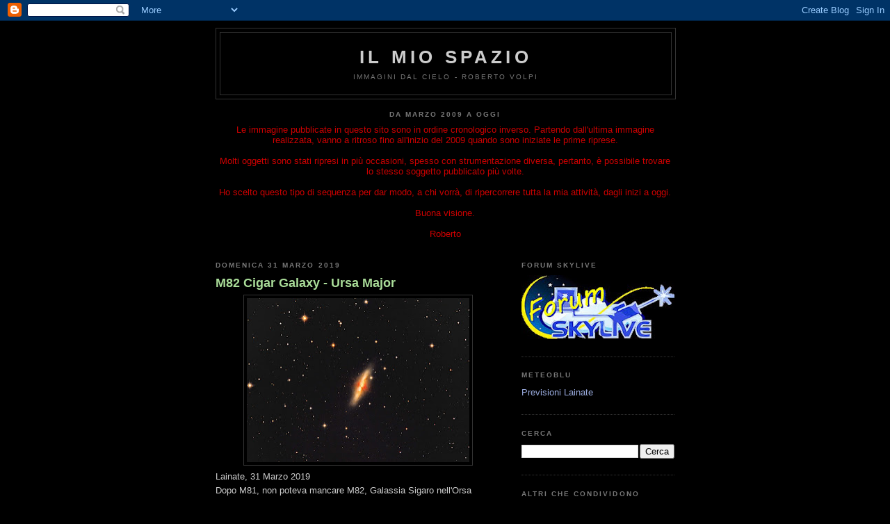

--- FILE ---
content_type: text/html; charset=UTF-8
request_url: http://www.robertovolpi.com/2019/03/
body_size: 16855
content:
<!DOCTYPE html>
<html dir='ltr'>
<head>
<link href='https://www.blogger.com/static/v1/widgets/2944754296-widget_css_bundle.css' rel='stylesheet' type='text/css'/>
<meta content='text/html; charset=UTF-8' http-equiv='Content-Type'/>
<meta content='blogger' name='generator'/>
<link href='http://www.robertovolpi.com/favicon.ico' rel='icon' type='image/x-icon'/>
<link href='http://www.robertovolpi.com/2019/03/' rel='canonical'/>
<link rel="alternate" type="application/atom+xml" title="IL MIO SPAZIO - Atom" href="http://www.robertovolpi.com/feeds/posts/default" />
<link rel="alternate" type="application/rss+xml" title="IL MIO SPAZIO - RSS" href="http://www.robertovolpi.com/feeds/posts/default?alt=rss" />
<link rel="service.post" type="application/atom+xml" title="IL MIO SPAZIO - Atom" href="https://www.blogger.com/feeds/8190734088204940941/posts/default" />
<!--Can't find substitution for tag [blog.ieCssRetrofitLinks]-->
<meta content='http://www.robertovolpi.com/2019/03/' property='og:url'/>
<meta content='IL MIO SPAZIO' property='og:title'/>
<meta content='Immagini dal Cielo - 

Roberto Volpi' property='og:description'/>
<title>IL MIO SPAZIO: marzo 2019</title>
<style id='page-skin-1' type='text/css'><!--
/*
-----------------------------------------------
Blogger Template Style
Name:     Minima Black
Date:     26 Feb 2004
Updated by: Blogger Team
----------------------------------------------- */
/* Use this with templates/template-twocol.html */
body {
background:#000000;
margin:0;
color:#cccccc;
font: x-small "Trebuchet MS", Trebuchet, Verdana, Sans-serif;
font-size/* */:/**/small;
font-size: /**/small;
text-align: center;
}
a:link {
color:#99aadd;
text-decoration:none;
}
a:visited {
color:#aa77aa;
text-decoration:none;
}
a:hover {
color:#aadd99;
text-decoration:underline;
}
a img {
border-width:0;
}
/* Header
-----------------------------------------------
*/
#header-wrapper {
width:660px;
margin:0 auto 10px;
border:1px solid #333333;
}
#header-inner {
background-position: center;
margin-left: auto;
margin-right: auto;
}
#header {
margin: 5px;
border: 1px solid #333333;
text-align: center;
color:#cccccc;
}
#header h1 {
margin:5px 5px 0;
padding:15px 20px .25em;
line-height:1.2em;
text-transform:uppercase;
letter-spacing:.2em;
font: normal bold 200% 'Trebuchet MS',Trebuchet,Verdana,Sans-serif;
}
#header a {
color:#cccccc;
text-decoration:none;
}
#header a:hover {
color:#cccccc;
}
#header .description {
margin:0 5px 5px;
padding:0 20px 15px;
max-width:700px;
text-transform:uppercase;
letter-spacing:.2em;
line-height: 1.4em;
font: normal normal 78% 'Trebuchet MS', Trebuchet, Verdana, Sans-serif;
color: #777777;
}
#header img {
margin-left: auto;
margin-right: auto;
}
/* Outer-Wrapper
----------------------------------------------- */
#outer-wrapper {
width: 660px;
margin:0 auto;
padding:10px;
text-align:left;
font: normal normal 100% 'Trebuchet MS',Trebuchet,Verdana,Sans-serif;
}
#main-wrapper {
width: 410px;
float: left;
word-wrap: break-word; /* fix for long text breaking sidebar float in IE */
overflow: hidden;     /* fix for long non-text content breaking IE sidebar float */
}
#sidebar-wrapper {
width: 220px;
float: right;
word-wrap: break-word; /* fix for long text breaking sidebar float in IE */
overflow: hidden;     /* fix for long non-text content breaking IE sidebar float */
}
/* Headings
----------------------------------------------- */
h2 {
margin:1.5em 0 .75em;
font:normal bold 78% 'Trebuchet MS',Trebuchet,Arial,Verdana,Sans-serif;
line-height: 1.4em;
text-transform:uppercase;
letter-spacing:.2em;
color:#777777;
}
/* Posts
-----------------------------------------------
*/
h2.date-header {
margin:1.5em 0 .5em;
}
.post {
margin:.5em 0 1.5em;
border-bottom:1px dotted #333333;
padding-bottom:1.5em;
}
.post h3 {
margin:.25em 0 0;
padding:0 0 4px;
font-size:140%;
font-weight:normal;
line-height:1.4em;
color:#aadd99;
}
.post h3 a, .post h3 a:visited, .post h3 strong {
display:block;
text-decoration:none;
color:#aadd99;
font-weight:bold;
}
.post h3 strong, .post h3 a:hover {
color:#cccccc;
}
.post-body {
margin:0 0 .75em;
line-height:1.6em;
}
.post-body blockquote {
line-height:1.3em;
}
.post-footer {
margin: .75em 0;
color:#777777;
text-transform:uppercase;
letter-spacing:.1em;
font: normal normal 78% 'Trebuchet MS', Trebuchet, Arial, Verdana, Sans-serif;
line-height: 1.4em;
}
.comment-link {
margin-left:.6em;
}
.post img, table.tr-caption-container {
padding:4px;
border:1px solid #333333;
}
.tr-caption-container img {
border: none;
padding: 0;
}
.post blockquote {
margin:1em 20px;
}
.post blockquote p {
margin:.75em 0;
}
/* Comments
----------------------------------------------- */
#comments h4 {
margin:1em 0;
font-weight: bold;
line-height: 1.4em;
text-transform:uppercase;
letter-spacing:.2em;
color: #777777;
}
#comments-block {
margin:1em 0 1.5em;
line-height:1.6em;
}
#comments-block .comment-author {
margin:.5em 0;
}
#comments-block .comment-body {
margin:.25em 0 0;
}
#comments-block .comment-footer {
margin:-.25em 0 2em;
line-height: 1.4em;
text-transform:uppercase;
letter-spacing:.1em;
}
#comments-block .comment-body p {
margin:0 0 .75em;
}
.deleted-comment {
font-style:italic;
color:gray;
}
.feed-links {
clear: both;
line-height: 2.5em;
}
#blog-pager-newer-link {
float: left;
}
#blog-pager-older-link {
float: right;
}
#blog-pager {
text-align: center;
}
/* Sidebar Content
----------------------------------------------- */
.sidebar {
color: #999999;
line-height: 1.5em;
}
.sidebar ul {
list-style:none;
margin:0 0 0;
padding:0 0 0;
}
.sidebar li {
margin:0;
padding-top:0;
padding-right:0;
padding-bottom:.25em;
padding-left:15px;
text-indent:-15px;
line-height:1.5em;
}
.sidebar .widget, .main .widget {
border-bottom:1px dotted #333333;
margin:0 0 1.5em;
padding:0 0 1.5em;
}
.main .Blog {
border-bottom-width: 0;
}
/* Profile
----------------------------------------------- */
.profile-img {
float: left;
margin-top: 0;
margin-right: 5px;
margin-bottom: 5px;
margin-left: 0;
padding: 4px;
border: 1px solid #333333;
}
.profile-data {
margin:0;
text-transform:uppercase;
letter-spacing:.1em;
font: normal normal 78% 'Trebuchet MS', Trebuchet, Arial, Verdana, Sans-serif;
color: #777777;
font-weight: bold;
line-height: 1.6em;
}
.profile-datablock {
margin:.5em 0 .5em;
}
.profile-textblock {
margin: 0.5em 0;
line-height: 1.6em;
}
.profile-link {
font: normal normal 78% 'Trebuchet MS', Trebuchet, Arial, Verdana, Sans-serif;
text-transform: uppercase;
letter-spacing: .1em;
}
/* Footer
----------------------------------------------- */
#footer {
width:660px;
clear:both;
margin:0 auto;
padding-top:15px;
line-height: 1.6em;
text-transform:uppercase;
letter-spacing:.1em;
text-align: center;
}

--></style>
<link href='https://www.blogger.com/dyn-css/authorization.css?targetBlogID=8190734088204940941&amp;zx=b3062223-b3f1-4eb0-97bc-223c99a3bcff' media='none' onload='if(media!=&#39;all&#39;)media=&#39;all&#39;' rel='stylesheet'/><noscript><link href='https://www.blogger.com/dyn-css/authorization.css?targetBlogID=8190734088204940941&amp;zx=b3062223-b3f1-4eb0-97bc-223c99a3bcff' rel='stylesheet'/></noscript>
<meta name='google-adsense-platform-account' content='ca-host-pub-1556223355139109'/>
<meta name='google-adsense-platform-domain' content='blogspot.com'/>

</head>
<body>
<div class='navbar section' id='navbar'><div class='widget Navbar' data-version='1' id='Navbar1'><script type="text/javascript">
    function setAttributeOnload(object, attribute, val) {
      if(window.addEventListener) {
        window.addEventListener('load',
          function(){ object[attribute] = val; }, false);
      } else {
        window.attachEvent('onload', function(){ object[attribute] = val; });
      }
    }
  </script>
<div id="navbar-iframe-container"></div>
<script type="text/javascript" src="https://apis.google.com/js/platform.js"></script>
<script type="text/javascript">
      gapi.load("gapi.iframes:gapi.iframes.style.bubble", function() {
        if (gapi.iframes && gapi.iframes.getContext) {
          gapi.iframes.getContext().openChild({
              url: 'https://www.blogger.com/navbar/8190734088204940941?origin\x3dhttp://www.robertovolpi.com',
              where: document.getElementById("navbar-iframe-container"),
              id: "navbar-iframe"
          });
        }
      });
    </script><script type="text/javascript">
(function() {
var script = document.createElement('script');
script.type = 'text/javascript';
script.src = '//pagead2.googlesyndication.com/pagead/js/google_top_exp.js';
var head = document.getElementsByTagName('head')[0];
if (head) {
head.appendChild(script);
}})();
</script>
</div></div>
<div id='outer-wrapper'><div id='wrap2'>
<!-- skip links for text browsers -->
<span id='skiplinks' style='display:none;'>
<a href='#main'>skip to main </a> |
      <a href='#sidebar'>skip to sidebar</a>
</span>
<div id='header-wrapper'>
<div class='header section' id='header'><div class='widget Header' data-version='1' id='Header1'>
<div id='header-inner'>
<div class='titlewrapper'>
<h1 class='title'>
<a href='http://www.robertovolpi.com/'>
IL MIO SPAZIO
</a>
</h1>
</div>
<div class='descriptionwrapper'>
<p class='description'><span>Immagini dal Cielo - 

Roberto Volpi</span></p>
</div>
</div>
</div></div>
</div>
<div id='content-wrapper'>
<div id='crosscol-wrapper' style='text-align:center'>
<div class='crosscol section' id='crosscol'><div class='widget Text' data-version='1' id='Text1'>
<h2 class='title'>DA MARZO 2009 A OGGI</h2>
<div class='widget-content'>
<span style="color:#cc0000;">Le immagine pubblicate in questo sito sono in ordine cronologico inverso. Partendo dall'ultima immagine realizzata, vanno a ritroso fino all'inizio del 2009 quando sono iniziate le prime riprese. </span><br /><span style="color:#cc0000;"><br />Molti oggetti sono stati ripresi in più occasioni, spesso con strumentazione diversa, pertanto, è possibile trovare lo stesso soggetto pubblicato più volte.<br /><br />Ho scelto questo tipo di sequenza per dar modo, a chi vorrà, di ripercorrere tutta la mia attività, dagli inizi a oggi.<br /><br />Buona visione.<br /><br />Roberto<br /></span><br />
</div>
<div class='clear'></div>
</div></div>
</div>
<div id='main-wrapper'>
<div class='main section' id='main'><div class='widget Blog' data-version='1' id='Blog1'>
<div class='blog-posts hfeed'>

          <div class="date-outer">
        
<h2 class='date-header'><span>domenica 31 marzo 2019</span></h2>

          <div class="date-posts">
        
<div class='post-outer'>
<div class='post hentry uncustomized-post-template' itemprop='blogPost' itemscope='itemscope' itemtype='http://schema.org/BlogPosting'>
<meta content='https://blogger.googleusercontent.com/img/b/R29vZ2xl/AVvXsEi2sbItXzTKeFug5SJqkYXZj4MzlXTHRznXtGXbclfP6KL-DEIqqXIABgfr-cCmR5-R0k3D8YK4575LrxazAWlNqj35iNnpexdIYdb5cRz4ot_oqElzZ2qc7xvJF8I1nKARXHXFfFHs_-8/s320/M82_NBRGBCombination3end.jpg' itemprop='image_url'/>
<meta content='8190734088204940941' itemprop='blogId'/>
<meta content='8220434710913987790' itemprop='postId'/>
<a name='8220434710913987790'></a>
<h3 class='post-title entry-title' itemprop='name'>
<a href='http://www.robertovolpi.com/2019/03/m82-cigar-galaxy-ursa-major.html'>M82 Cigar Galaxy - Ursa Major</a>
</h3>
<div class='post-header'>
<div class='post-header-line-1'></div>
</div>
<div class='post-body entry-content' id='post-body-8220434710913987790' itemprop='description articleBody'>
<div class="separator" style="clear: both; text-align: center;">
<a href="https://blogger.googleusercontent.com/img/b/R29vZ2xl/AVvXsEi2sbItXzTKeFug5SJqkYXZj4MzlXTHRznXtGXbclfP6KL-DEIqqXIABgfr-cCmR5-R0k3D8YK4575LrxazAWlNqj35iNnpexdIYdb5cRz4ot_oqElzZ2qc7xvJF8I1nKARXHXFfFHs_-8/s1600/M82_NBRGBCombination3end.jpg" imageanchor="1" style="margin-left: 1em; margin-right: 1em;"><img border="0" data-original-height="1184" data-original-width="1600" height="236" src="https://blogger.googleusercontent.com/img/b/R29vZ2xl/AVvXsEi2sbItXzTKeFug5SJqkYXZj4MzlXTHRznXtGXbclfP6KL-DEIqqXIABgfr-cCmR5-R0k3D8YK4575LrxazAWlNqj35iNnpexdIYdb5cRz4ot_oqElzZ2qc7xvJF8I1nKARXHXFfFHs_-8/s320/M82_NBRGBCombination3end.jpg" width="320" /></a></div>
Lainate, 31 Marzo 2019<br />
Dopo M81, non poteva mancare M82, Galassia Sigaro nell'Orsa Maggiore.<br />
Ripresa ultimata qualche sera fa.<br />
LRGB 350:80:80:80 + 6x20' h-alpha - Optolong Filters _ Moravian G2 8300 - VMC200L rid. f/6 - iOptron CEM60
<div style='clear: both;'></div>
</div>
<div class='post-footer'>
<div class='post-footer-line post-footer-line-1'>
<span class='post-author vcard'>
Pubblicato da
<span class='fn' itemprop='author' itemscope='itemscope' itemtype='http://schema.org/Person'>
<meta content='https://www.blogger.com/profile/07756369042347071166' itemprop='url'/>
<a class='g-profile' href='https://www.blogger.com/profile/07756369042347071166' rel='author' title='author profile'>
<span itemprop='name'>robertovolpi</span>
</a>
</span>
</span>
<span class='post-timestamp'>
alle
<meta content='http://www.robertovolpi.com/2019/03/m82-cigar-galaxy-ursa-major.html' itemprop='url'/>
<a class='timestamp-link' href='http://www.robertovolpi.com/2019/03/m82-cigar-galaxy-ursa-major.html' rel='bookmark' title='permanent link'><abbr class='published' itemprop='datePublished' title='2019-03-31T11:46:00+02:00'>11:46</abbr></a>
</span>
<span class='post-comment-link'>
</span>
<span class='post-icons'>
</span>
<div class='post-share-buttons goog-inline-block'>
</div>
</div>
<div class='post-footer-line post-footer-line-2'>
<span class='post-labels'>
</span>
</div>
<div class='post-footer-line post-footer-line-3'>
<span class='post-location'>
</span>
</div>
</div>
</div>
</div>

          </div></div>
        

          <div class="date-outer">
        
<h2 class='date-header'><span>sabato 30 marzo 2019</span></h2>

          <div class="date-posts">
        
<div class='post-outer'>
<div class='post hentry uncustomized-post-template' itemprop='blogPost' itemscope='itemscope' itemtype='http://schema.org/BlogPosting'>
<meta content='https://blogger.googleusercontent.com/img/b/R29vZ2xl/AVvXsEjgqk1bwhM1KIcn87fgQPnC0w1fxltFXpaLj5eek-79dtOsVlgzyOMLV55tenaqu8RoXxVW-PBbSL1peIRH-2SWMpPiKhQBFeey_s3QhQMQxsZcbzVDhuLo1c_B8bhyr-CtpX_WG5MRgwY/s320/M109_LRGB.jpg' itemprop='image_url'/>
<meta content='8190734088204940941' itemprop='blogId'/>
<meta content='1207458856202609386' itemprop='postId'/>
<a name='1207458856202609386'></a>
<h3 class='post-title entry-title' itemprop='name'>
<a href='http://www.robertovolpi.com/2019/03/m109-barred-spiral-galaxy-in-ursa-major.html'>M109 Barred Spiral Galaxy in Ursa Major</a>
</h3>
<div class='post-header'>
<div class='post-header-line-1'></div>
</div>
<div class='post-body entry-content' id='post-body-1207458856202609386' itemprop='description articleBody'>
<div class="separator" style="clear: both; text-align: center;">
<a href="https://blogger.googleusercontent.com/img/b/R29vZ2xl/AVvXsEjgqk1bwhM1KIcn87fgQPnC0w1fxltFXpaLj5eek-79dtOsVlgzyOMLV55tenaqu8RoXxVW-PBbSL1peIRH-2SWMpPiKhQBFeey_s3QhQMQxsZcbzVDhuLo1c_B8bhyr-CtpX_WG5MRgwY/s1600/M109_LRGB.jpg" imageanchor="1" style="margin-left: 1em; margin-right: 1em;"><img border="0" data-original-height="1143" data-original-width="1600" height="228" src="https://blogger.googleusercontent.com/img/b/R29vZ2xl/AVvXsEjgqk1bwhM1KIcn87fgQPnC0w1fxltFXpaLj5eek-79dtOsVlgzyOMLV55tenaqu8RoXxVW-PBbSL1peIRH-2SWMpPiKhQBFeey_s3QhQMQxsZcbzVDhuLo1c_B8bhyr-CtpX_WG5MRgwY/s320/M109_LRGB.jpg" width="320" /></a></div>
Lainate, 30 Marzo 2019<br />
Sempre riprese da un cielo urbano, questa volta la scelta è caduta su M109, visibile nella Costellazione dell'Orsa Maggiore, una galassia a spirale barrata distante 55 milioni di a.l. e circondata da altre piccole galassie, visibili nell'immagine.<br />
LRGB 240:80:80:80 Optolong Filters - Moravian G2 8300 - VMC200L rid. f/6 - iOptron CEM60
<div style='clear: both;'></div>
</div>
<div class='post-footer'>
<div class='post-footer-line post-footer-line-1'>
<span class='post-author vcard'>
Pubblicato da
<span class='fn' itemprop='author' itemscope='itemscope' itemtype='http://schema.org/Person'>
<meta content='https://www.blogger.com/profile/07756369042347071166' itemprop='url'/>
<a class='g-profile' href='https://www.blogger.com/profile/07756369042347071166' rel='author' title='author profile'>
<span itemprop='name'>robertovolpi</span>
</a>
</span>
</span>
<span class='post-timestamp'>
alle
<meta content='http://www.robertovolpi.com/2019/03/m109-barred-spiral-galaxy-in-ursa-major.html' itemprop='url'/>
<a class='timestamp-link' href='http://www.robertovolpi.com/2019/03/m109-barred-spiral-galaxy-in-ursa-major.html' rel='bookmark' title='permanent link'><abbr class='published' itemprop='datePublished' title='2019-03-30T11:14:00+01:00'>11:14</abbr></a>
</span>
<span class='post-comment-link'>
</span>
<span class='post-icons'>
</span>
<div class='post-share-buttons goog-inline-block'>
</div>
</div>
<div class='post-footer-line post-footer-line-2'>
<span class='post-labels'>
</span>
</div>
<div class='post-footer-line post-footer-line-3'>
<span class='post-location'>
</span>
</div>
</div>
</div>
</div>

          </div></div>
        

          <div class="date-outer">
        
<h2 class='date-header'><span>venerdì 29 marzo 2019</span></h2>

          <div class="date-posts">
        
<div class='post-outer'>
<div class='post hentry uncustomized-post-template' itemprop='blogPost' itemscope='itemscope' itemtype='http://schema.org/BlogPosting'>
<meta content='https://blogger.googleusercontent.com/img/b/R29vZ2xl/AVvXsEjVJrmieQMnmvSWWbcvxl1j7Syp-yJOHW91MKSysJ-DlvWtPFWTO8jQQ14iyioiPWwcGUR62Pm7FfSduevSOF3Auom71xFjZ-fnaqCngH69vBOurrJnvjTxcfWiMT3PRhYNh9hSec_24j0/s320/Mizar_LRGB.jpg' itemprop='image_url'/>
<meta content='8190734088204940941' itemprop='blogId'/>
<meta content='5124667977143126018' itemprop='postId'/>
<a name='5124667977143126018'></a>
<h3 class='post-title entry-title' itemprop='name'>
<a href='http://www.robertovolpi.com/2019/03/mizar-double-star-alcor-ursa-major.html'>Mizar (double star) & Alcor - Ursa Major</a>
</h3>
<div class='post-header'>
<div class='post-header-line-1'></div>
</div>
<div class='post-body entry-content' id='post-body-5124667977143126018' itemprop='description articleBody'>
<div class="separator" style="clear: both; text-align: center;">
<a href="https://blogger.googleusercontent.com/img/b/R29vZ2xl/AVvXsEjVJrmieQMnmvSWWbcvxl1j7Syp-yJOHW91MKSysJ-DlvWtPFWTO8jQQ14iyioiPWwcGUR62Pm7FfSduevSOF3Auom71xFjZ-fnaqCngH69vBOurrJnvjTxcfWiMT3PRhYNh9hSec_24j0/s1600/Mizar_LRGB.jpg" imageanchor="1" style="margin-left: 1em; margin-right: 1em;"><img border="0" data-original-height="1177" data-original-width="1600" height="235" src="https://blogger.googleusercontent.com/img/b/R29vZ2xl/AVvXsEjVJrmieQMnmvSWWbcvxl1j7Syp-yJOHW91MKSysJ-DlvWtPFWTO8jQQ14iyioiPWwcGUR62Pm7FfSduevSOF3Auom71xFjZ-fnaqCngH69vBOurrJnvjTxcfWiMT3PRhYNh9hSec_24j0/s320/Mizar_LRGB.jpg" width="320" /></a></div>
<br />
<div class="separator" style="clear: both; text-align: center;">
<a href="https://blogger.googleusercontent.com/img/b/R29vZ2xl/AVvXsEj1bWF3Gmks_HFrkp8uFnLjcWwGrABq4pIZd5l9uRmLngnXZz0u1ZU-N4RCO1RoINn_H7kmu8BHvNOs3RgUntHyYtuXR5ehAGVq6-KC2YSwKU7sZoENBT5mtouRWSRfnwLzK8nyxk4XOzk/s1600/Mizar_LRGB_inv.jpg" imageanchor="1" style="margin-left: 1em; margin-right: 1em;"><img border="0" data-original-height="1177" data-original-width="1600" height="235" src="https://blogger.googleusercontent.com/img/b/R29vZ2xl/AVvXsEj1bWF3Gmks_HFrkp8uFnLjcWwGrABq4pIZd5l9uRmLngnXZz0u1ZU-N4RCO1RoINn_H7kmu8BHvNOs3RgUntHyYtuXR5ehAGVq6-KC2YSwKU7sZoENBT5mtouRWSRfnwLzK8nyxk4XOzk/s320/Mizar_LRGB_inv.jpg" width="320" /></a></div>
Lainate, 29 Marzo 2019<br />
Visto che ho una finestra di cielo limitato dalle case che circondano la mia postazione, mi capita di dover attendere prima di iniziare la ripresa sul target della serata, a volte ne approfitto per riprendere qualche stella qua e la nel cielo. Questa volta la scelta è ricaduta su questa coppia di stelle nella coda dell'Orsa Maggiore, Mizar (stella doppia) e Alcor.<br />
In realtà, grazie alla spettrografia, si è scoperto che Mizar è una stella quadrupla. Con uno strumento da 8", A e B si intuiscono solo grazie allo sdoppiamento delle spike di diffrazione, più evidente nell'immagine in negativo.<br />
LRGB 12:5:5:5 Optolong Filters - Moravian G2 8300 - VMC200L rid. f/6 - iOptron CEM60<br />
<br />
<div style='clear: both;'></div>
</div>
<div class='post-footer'>
<div class='post-footer-line post-footer-line-1'>
<span class='post-author vcard'>
Pubblicato da
<span class='fn' itemprop='author' itemscope='itemscope' itemtype='http://schema.org/Person'>
<meta content='https://www.blogger.com/profile/07756369042347071166' itemprop='url'/>
<a class='g-profile' href='https://www.blogger.com/profile/07756369042347071166' rel='author' title='author profile'>
<span itemprop='name'>robertovolpi</span>
</a>
</span>
</span>
<span class='post-timestamp'>
alle
<meta content='http://www.robertovolpi.com/2019/03/mizar-double-star-alcor-ursa-major.html' itemprop='url'/>
<a class='timestamp-link' href='http://www.robertovolpi.com/2019/03/mizar-double-star-alcor-ursa-major.html' rel='bookmark' title='permanent link'><abbr class='published' itemprop='datePublished' title='2019-03-29T18:03:00+01:00'>18:03</abbr></a>
</span>
<span class='post-comment-link'>
</span>
<span class='post-icons'>
</span>
<div class='post-share-buttons goog-inline-block'>
</div>
</div>
<div class='post-footer-line post-footer-line-2'>
<span class='post-labels'>
</span>
</div>
<div class='post-footer-line post-footer-line-3'>
<span class='post-location'>
</span>
</div>
</div>
</div>
</div>

          </div></div>
        

          <div class="date-outer">
        
<h2 class='date-header'><span>giovedì 28 marzo 2019</span></h2>

          <div class="date-posts">
        
<div class='post-outer'>
<div class='post hentry uncustomized-post-template' itemprop='blogPost' itemscope='itemscope' itemtype='http://schema.org/BlogPosting'>
<meta content='https://blogger.googleusercontent.com/img/b/R29vZ2xl/AVvXsEgJmI2xmpL8qJrgoNhY3YFCbyRIpAgYHTC98UyV1fubJtz13xeffepyumEoUWp6_l6aQOjORsK0dZ9aSQrgb51cX0DSK0J4oVg2wqUCZv7H9HzZXtp8L7TyEJJLuEWK7dCmG-LD15BUqgU/s320/M3_LRGB.jpg' itemprop='image_url'/>
<meta content='8190734088204940941' itemprop='blogId'/>
<meta content='2595164099896738788' itemprop='postId'/>
<a name='2595164099896738788'></a>
<h3 class='post-title entry-title' itemprop='name'>
<a href='http://www.robertovolpi.com/2019/03/m3-globular-cluster-canes-venatici.html'>M3 Globular Cluster - Canes Venatici</a>
</h3>
<div class='post-header'>
<div class='post-header-line-1'></div>
</div>
<div class='post-body entry-content' id='post-body-2595164099896738788' itemprop='description articleBody'>
<div class="separator" style="clear: both; text-align: center;">
<a href="https://blogger.googleusercontent.com/img/b/R29vZ2xl/AVvXsEgJmI2xmpL8qJrgoNhY3YFCbyRIpAgYHTC98UyV1fubJtz13xeffepyumEoUWp6_l6aQOjORsK0dZ9aSQrgb51cX0DSK0J4oVg2wqUCZv7H9HzZXtp8L7TyEJJLuEWK7dCmG-LD15BUqgU/s1600/M3_LRGB.jpg" imageanchor="1" style="margin-left: 1em; margin-right: 1em;"><img border="0" data-original-height="1114" data-original-width="1600" height="222" src="https://blogger.googleusercontent.com/img/b/R29vZ2xl/AVvXsEgJmI2xmpL8qJrgoNhY3YFCbyRIpAgYHTC98UyV1fubJtz13xeffepyumEoUWp6_l6aQOjORsK0dZ9aSQrgb51cX0DSK0J4oVg2wqUCZv7H9HzZXtp8L7TyEJJLuEWK7dCmG-LD15BUqgU/s320/M3_LRGB.jpg" width="320" /></a></div>
Lainate, 28 Marzo 2019<br />
Ammasso Globulare nella Costellazione dei Cani da Caccia, uno dei più luminosi dell'emisfero boreale. Distanza 33900 a.l.<br />
M3 - LRGB 120:20:20:20 Optolong Filters - Moravian G2 8300 - Vixen VMC200L rid. f/6 - iOptron CEM60
<div style='clear: both;'></div>
</div>
<div class='post-footer'>
<div class='post-footer-line post-footer-line-1'>
<span class='post-author vcard'>
Pubblicato da
<span class='fn' itemprop='author' itemscope='itemscope' itemtype='http://schema.org/Person'>
<meta content='https://www.blogger.com/profile/07756369042347071166' itemprop='url'/>
<a class='g-profile' href='https://www.blogger.com/profile/07756369042347071166' rel='author' title='author profile'>
<span itemprop='name'>robertovolpi</span>
</a>
</span>
</span>
<span class='post-timestamp'>
alle
<meta content='http://www.robertovolpi.com/2019/03/m3-globular-cluster-canes-venatici.html' itemprop='url'/>
<a class='timestamp-link' href='http://www.robertovolpi.com/2019/03/m3-globular-cluster-canes-venatici.html' rel='bookmark' title='permanent link'><abbr class='published' itemprop='datePublished' title='2019-03-28T13:37:00+01:00'>13:37</abbr></a>
</span>
<span class='post-comment-link'>
</span>
<span class='post-icons'>
</span>
<div class='post-share-buttons goog-inline-block'>
</div>
</div>
<div class='post-footer-line post-footer-line-2'>
<span class='post-labels'>
</span>
</div>
<div class='post-footer-line post-footer-line-3'>
<span class='post-location'>
</span>
</div>
</div>
</div>
</div>

          </div></div>
        

          <div class="date-outer">
        
<h2 class='date-header'><span>lunedì 25 marzo 2019</span></h2>

          <div class="date-posts">
        
<div class='post-outer'>
<div class='post hentry uncustomized-post-template' itemprop='blogPost' itemscope='itemscope' itemtype='http://schema.org/BlogPosting'>
<meta content='https://blogger.googleusercontent.com/img/b/R29vZ2xl/AVvXsEhYk324xqk8Fv2V77sMAvtTuqqq1ag6DKXprjqc_phXPnCP5hftPw_TTZIulKVznE64HnIgtmNKmwUNvdXu04BF7PSBy2Al5smntuT9aJGgdCw3AR6nGRDoLTYdItge1jghtm2gWolTPwg/s320/M81_LRGB.jpg' itemprop='image_url'/>
<meta content='8190734088204940941' itemprop='blogId'/>
<meta content='1529009459106823075' itemprop='postId'/>
<a name='1529009459106823075'></a>
<h3 class='post-title entry-title' itemprop='name'>
<a href='http://www.robertovolpi.com/2019/03/m81-bodes-galaxy-ursa-major.html'>M81 Bode's Galaxy - Ursa Major</a>
</h3>
<div class='post-header'>
<div class='post-header-line-1'></div>
</div>
<div class='post-body entry-content' id='post-body-1529009459106823075' itemprop='description articleBody'>
<div class="separator" style="clear: both; text-align: center;">
<a href="https://blogger.googleusercontent.com/img/b/R29vZ2xl/AVvXsEhYk324xqk8Fv2V77sMAvtTuqqq1ag6DKXprjqc_phXPnCP5hftPw_TTZIulKVznE64HnIgtmNKmwUNvdXu04BF7PSBy2Al5smntuT9aJGgdCw3AR6nGRDoLTYdItge1jghtm2gWolTPwg/s1600/M81_LRGB.jpg" imageanchor="1" style="margin-left: 1em; margin-right: 1em;"><img border="0" data-original-height="1149" data-original-width="1600" height="229" src="https://blogger.googleusercontent.com/img/b/R29vZ2xl/AVvXsEhYk324xqk8Fv2V77sMAvtTuqqq1ag6DKXprjqc_phXPnCP5hftPw_TTZIulKVznE64HnIgtmNKmwUNvdXu04BF7PSBy2Al5smntuT9aJGgdCw3AR6nGRDoLTYdItge1jghtm2gWolTPwg/s320/M81_LRGB.jpg" width="320" /></a></div>
Lainate, 25 Marzo 2019<br />
Visto che la stagione delle nebulose invernali sta volgendo al termine, ho momentaneamente messo da parte l'apo 115/800 e montato il VMC200L , in modo da avere una focale più consona alla ripresa delle galassie primaverili. Cielo non dei migliori, ma come sempre ci si arrangia.<br />
M81 - Galassia di Bode, nell'Orsa Maggiore a 12 milioni di a.l.<br />
LRGB 290:20:20:20 (Lum 600" bin1 - RGB 300" bin2) Optolong Filters - Moravian G2 8300 - Vixen VMC200L rid. f/6 (focale effettiva rilevata da Maxpoint 1260mm)<br />
Mini guida Artesky 50/160 - Asi 290mm mini
<div style='clear: both;'></div>
</div>
<div class='post-footer'>
<div class='post-footer-line post-footer-line-1'>
<span class='post-author vcard'>
Pubblicato da
<span class='fn' itemprop='author' itemscope='itemscope' itemtype='http://schema.org/Person'>
<meta content='https://www.blogger.com/profile/07756369042347071166' itemprop='url'/>
<a class='g-profile' href='https://www.blogger.com/profile/07756369042347071166' rel='author' title='author profile'>
<span itemprop='name'>robertovolpi</span>
</a>
</span>
</span>
<span class='post-timestamp'>
alle
<meta content='http://www.robertovolpi.com/2019/03/m81-bodes-galaxy-ursa-major.html' itemprop='url'/>
<a class='timestamp-link' href='http://www.robertovolpi.com/2019/03/m81-bodes-galaxy-ursa-major.html' rel='bookmark' title='permanent link'><abbr class='published' itemprop='datePublished' title='2019-03-25T14:27:00+01:00'>14:27</abbr></a>
</span>
<span class='post-comment-link'>
</span>
<span class='post-icons'>
</span>
<div class='post-share-buttons goog-inline-block'>
</div>
</div>
<div class='post-footer-line post-footer-line-2'>
<span class='post-labels'>
</span>
</div>
<div class='post-footer-line post-footer-line-3'>
<span class='post-location'>
</span>
</div>
</div>
</div>
</div>

          </div></div>
        

          <div class="date-outer">
        
<h2 class='date-header'><span>domenica 24 marzo 2019</span></h2>

          <div class="date-posts">
        
<div class='post-outer'>
<div class='post hentry uncustomized-post-template' itemprop='blogPost' itemscope='itemscope' itemtype='http://schema.org/BlogPosting'>
<meta content='https://blogger.googleusercontent.com/img/b/R29vZ2xl/AVvXsEgREuw3lOZqHPyEJ-PsQpOm9WZ1waSUW494havuYFIH1RHQge9nsMvaxLWVM6UhRftsIQWBBOmxzR1dIHhQ_cd_razos8yBlTxAstEBFiEaQgB37BGXF19fNoGGh4gQmgaizX9kIUKuG-k/s320/M46_LRGB.jpg' itemprop='image_url'/>
<meta content='8190734088204940941' itemprop='blogId'/>
<meta content='1917229586255150666' itemprop='postId'/>
<a name='1917229586255150666'></a>
<h3 class='post-title entry-title' itemprop='name'>
<a href='http://www.robertovolpi.com/2019/03/ngc2438-in-m46-very-little-planetary.html'>NGC2438 in M46 - Very little Planetary Nebula in Open Cluster (Puppis)</a>
</h3>
<div class='post-header'>
<div class='post-header-line-1'></div>
</div>
<div class='post-body entry-content' id='post-body-1917229586255150666' itemprop='description articleBody'>
<div class="separator" style="clear: both; text-align: center;">
<a href="https://blogger.googleusercontent.com/img/b/R29vZ2xl/AVvXsEgREuw3lOZqHPyEJ-PsQpOm9WZ1waSUW494havuYFIH1RHQge9nsMvaxLWVM6UhRftsIQWBBOmxzR1dIHhQ_cd_razos8yBlTxAstEBFiEaQgB37BGXF19fNoGGh4gQmgaizX9kIUKuG-k/s1600/M46_LRGB.jpg" imageanchor="1" style="margin-left: 1em; margin-right: 1em;"><img border="0" data-original-height="1193" data-original-width="1600" height="238" src="https://blogger.googleusercontent.com/img/b/R29vZ2xl/AVvXsEgREuw3lOZqHPyEJ-PsQpOm9WZ1waSUW494havuYFIH1RHQge9nsMvaxLWVM6UhRftsIQWBBOmxzR1dIHhQ_cd_razos8yBlTxAstEBFiEaQgB37BGXF19fNoGGh4gQmgaizX9kIUKuG-k/s320/M46_LRGB.jpg" width="320" /></a></div>
Lainate, 24 Marzo 2019<br />
NGC2438 è una piccolissima Nebulosa Planetaria prospettivamente immersa nell'Ammasso Aperto M46 (NGC2437), visibili nella Costellazione della Poppa. Cielo non dei migliori, ma si fa quel che si può.<br />
LRGB 100:20:20:20 Optolong Filters, Moravian G2 8300, Apo Triplet 115/800, iOptron CEM60
<div style='clear: both;'></div>
</div>
<div class='post-footer'>
<div class='post-footer-line post-footer-line-1'>
<span class='post-author vcard'>
Pubblicato da
<span class='fn' itemprop='author' itemscope='itemscope' itemtype='http://schema.org/Person'>
<meta content='https://www.blogger.com/profile/07756369042347071166' itemprop='url'/>
<a class='g-profile' href='https://www.blogger.com/profile/07756369042347071166' rel='author' title='author profile'>
<span itemprop='name'>robertovolpi</span>
</a>
</span>
</span>
<span class='post-timestamp'>
alle
<meta content='http://www.robertovolpi.com/2019/03/ngc2438-in-m46-very-little-planetary.html' itemprop='url'/>
<a class='timestamp-link' href='http://www.robertovolpi.com/2019/03/ngc2438-in-m46-very-little-planetary.html' rel='bookmark' title='permanent link'><abbr class='published' itemprop='datePublished' title='2019-03-24T15:59:00+01:00'>15:59</abbr></a>
</span>
<span class='post-comment-link'>
</span>
<span class='post-icons'>
</span>
<div class='post-share-buttons goog-inline-block'>
</div>
</div>
<div class='post-footer-line post-footer-line-2'>
<span class='post-labels'>
</span>
</div>
<div class='post-footer-line post-footer-line-3'>
<span class='post-location'>
</span>
</div>
</div>
</div>
</div>

          </div></div>
        

          <div class="date-outer">
        
<h2 class='date-header'><span>sabato 23 marzo 2019</span></h2>

          <div class="date-posts">
        
<div class='post-outer'>
<div class='post hentry uncustomized-post-template' itemprop='blogPost' itemscope='itemscope' itemtype='http://schema.org/BlogPosting'>
<meta content='https://blogger.googleusercontent.com/img/b/R29vZ2xl/AVvXsEjrjUKRYflV_Glifc-eT5wlMwqCgSazfKT45QjjB0AYVedtqL2NNW8_asq_oaIZfUpUc-XENfXYH8w4ZtsOMb92TyILamvcsADkGwdf6OTBk_hGnhFUzL_LclQEELMHxDi28hBUiDDVml8/s320/NGC2244_NBRGBCombination.jpg' itemprop='image_url'/>
<meta content='8190734088204940941' itemprop='blogId'/>
<meta content='3239502242154413305' itemprop='postId'/>
<a name='3239502242154413305'></a>
<h3 class='post-title entry-title' itemprop='name'>
<a href='http://www.robertovolpi.com/2019/03/ngc2244-rosette-nebula-monoceros-lrgb.html'>NGC2244 - Rosette Nebula (Monoceros) - LRGB + Narrowband</a>
</h3>
<div class='post-header'>
<div class='post-header-line-1'></div>
</div>
<div class='post-body entry-content' id='post-body-3239502242154413305' itemprop='description articleBody'>
<div class="separator" style="clear: both; text-align: center;">
<a href="https://blogger.googleusercontent.com/img/b/R29vZ2xl/AVvXsEjrjUKRYflV_Glifc-eT5wlMwqCgSazfKT45QjjB0AYVedtqL2NNW8_asq_oaIZfUpUc-XENfXYH8w4ZtsOMb92TyILamvcsADkGwdf6OTBk_hGnhFUzL_LclQEELMHxDi28hBUiDDVml8/s1600/NGC2244_NBRGBCombination.jpg" imageanchor="1" style="margin-left: 1em; margin-right: 1em;"><img border="0" data-original-height="1224" data-original-width="1600" height="244" src="https://blogger.googleusercontent.com/img/b/R29vZ2xl/AVvXsEjrjUKRYflV_Glifc-eT5wlMwqCgSazfKT45QjjB0AYVedtqL2NNW8_asq_oaIZfUpUc-XENfXYH8w4ZtsOMb92TyILamvcsADkGwdf6OTBk_hGnhFUzL_LclQEELMHxDi28hBUiDDVml8/s320/NGC2244_NBRGBCombination.jpg" width="320" /></a></div>
Lainate, 23 Marzo 2019<br />
Ho combinato le riprese in banda stretta di questi giorni agli LRGB ripresi a Novembre dello scorso anno. Una combinazione abbastanza inusuale visto che, contrariamente a quanto si fa solitamente, ho utilizzato anche il canale SII, oltre naturalmente a H-alpha e OIII. I colori (mappati) sono propri di una ripresa in banda stretta, ma con l'aggiunta dei canali in luce naturale il parco stelle risulta molto più evidente e secondo me anche più piacevole a vedersi.<br />
LRGB 180:25:2525 + S2HaO3 120:180:120 - Optolong Filters - Moravian G2 8300 - Apo Triplet 115/800 - iOptron CEM60
<div style='clear: both;'></div>
</div>
<div class='post-footer'>
<div class='post-footer-line post-footer-line-1'>
<span class='post-author vcard'>
Pubblicato da
<span class='fn' itemprop='author' itemscope='itemscope' itemtype='http://schema.org/Person'>
<meta content='https://www.blogger.com/profile/07756369042347071166' itemprop='url'/>
<a class='g-profile' href='https://www.blogger.com/profile/07756369042347071166' rel='author' title='author profile'>
<span itemprop='name'>robertovolpi</span>
</a>
</span>
</span>
<span class='post-timestamp'>
alle
<meta content='http://www.robertovolpi.com/2019/03/ngc2244-rosette-nebula-monoceros-lrgb.html' itemprop='url'/>
<a class='timestamp-link' href='http://www.robertovolpi.com/2019/03/ngc2244-rosette-nebula-monoceros-lrgb.html' rel='bookmark' title='permanent link'><abbr class='published' itemprop='datePublished' title='2019-03-23T17:38:00+01:00'>17:38</abbr></a>
</span>
<span class='post-comment-link'>
</span>
<span class='post-icons'>
</span>
<div class='post-share-buttons goog-inline-block'>
</div>
</div>
<div class='post-footer-line post-footer-line-2'>
<span class='post-labels'>
</span>
</div>
<div class='post-footer-line post-footer-line-3'>
<span class='post-location'>
</span>
</div>
</div>
</div>
</div>
<div class='post-outer'>
<div class='post hentry uncustomized-post-template' itemprop='blogPost' itemscope='itemscope' itemtype='http://schema.org/BlogPosting'>
<meta content='https://blogger.googleusercontent.com/img/b/R29vZ2xl/AVvXsEjJdYF23DyMyCcFuJAyonlvvourABYzvb9i9aTqG_Yx6ERIdg4Ir9e4f02unDwwGUExwGYrUnk6DcV75KWwhIjXCRevEBSyJ826kQ7stQnqnNXWWTA3o-zrWQoZjet2itzdh9AQVcxl2Mk/s320/NGC2244_Ha_S2HaO3.jpg' itemprop='image_url'/>
<meta content='8190734088204940941' itemprop='blogId'/>
<meta content='5409809812932406860' itemprop='postId'/>
<a name='5409809812932406860'></a>
<h3 class='post-title entry-title' itemprop='name'>
<a href='http://www.robertovolpi.com/2019/03/ngc2244-rosette-nebula-monoceros.html'>NGC2244 Rosette Nebula (Monoceros) - Narrowband</a>
</h3>
<div class='post-header'>
<div class='post-header-line-1'></div>
</div>
<div class='post-body entry-content' id='post-body-5409809812932406860' itemprop='description articleBody'>
<div class="separator" style="clear: both; text-align: center;">
</div>
<br />
<div class="separator" style="clear: both; text-align: center;">
<a href="https://blogger.googleusercontent.com/img/b/R29vZ2xl/AVvXsEjJdYF23DyMyCcFuJAyonlvvourABYzvb9i9aTqG_Yx6ERIdg4Ir9e4f02unDwwGUExwGYrUnk6DcV75KWwhIjXCRevEBSyJ826kQ7stQnqnNXWWTA3o-zrWQoZjet2itzdh9AQVcxl2Mk/s1600/NGC2244_Ha_S2HaO3.jpg" imageanchor="1" style="margin-left: 1em; margin-right: 1em;"><img border="0" data-original-height="1215" data-original-width="1600" height="243" src="https://blogger.googleusercontent.com/img/b/R29vZ2xl/AVvXsEjJdYF23DyMyCcFuJAyonlvvourABYzvb9i9aTqG_Yx6ERIdg4Ir9e4f02unDwwGUExwGYrUnk6DcV75KWwhIjXCRevEBSyJ826kQ7stQnqnNXWWTA3o-zrWQoZjet2itzdh9AQVcxl2Mk/s320/NGC2244_Ha_S2HaO3.jpg" width="320" /></a></div>
Lainate, 23 Marzo 2019<br />
Ripresa in banda stretta sulla Nebulosa Rosetta nella Costellazione dell'Unicorno.<br />
Alla ripresa in h-alpha ho aggiunto i canali SII e OIII ripresi nelle ultime sere.<br />
NGC2244 Ha_S2HaO3 180_120:180:120 Optolong Filters - Moravian G2 8300 - AstroProfessional Apo Triplet 115/800 - iOptron CEM60<br />
H-alpha 6x30' bin1 - SII e OIII 6x20' bin2 (per canale)
<div style='clear: both;'></div>
</div>
<div class='post-footer'>
<div class='post-footer-line post-footer-line-1'>
<span class='post-author vcard'>
Pubblicato da
<span class='fn' itemprop='author' itemscope='itemscope' itemtype='http://schema.org/Person'>
<meta content='https://www.blogger.com/profile/07756369042347071166' itemprop='url'/>
<a class='g-profile' href='https://www.blogger.com/profile/07756369042347071166' rel='author' title='author profile'>
<span itemprop='name'>robertovolpi</span>
</a>
</span>
</span>
<span class='post-timestamp'>
alle
<meta content='http://www.robertovolpi.com/2019/03/ngc2244-rosette-nebula-monoceros.html' itemprop='url'/>
<a class='timestamp-link' href='http://www.robertovolpi.com/2019/03/ngc2244-rosette-nebula-monoceros.html' rel='bookmark' title='permanent link'><abbr class='published' itemprop='datePublished' title='2019-03-23T16:30:00+01:00'>16:30</abbr></a>
</span>
<span class='post-comment-link'>
</span>
<span class='post-icons'>
</span>
<div class='post-share-buttons goog-inline-block'>
</div>
</div>
<div class='post-footer-line post-footer-line-2'>
<span class='post-labels'>
</span>
</div>
<div class='post-footer-line post-footer-line-3'>
<span class='post-location'>
</span>
</div>
</div>
</div>
</div>

          </div></div>
        

          <div class="date-outer">
        
<h2 class='date-header'><span>domenica 17 marzo 2019</span></h2>

          <div class="date-posts">
        
<div class='post-outer'>
<div class='post hentry uncustomized-post-template' itemprop='blogPost' itemscope='itemscope' itemtype='http://schema.org/BlogPosting'>
<meta content='https://blogger.googleusercontent.com/img/b/R29vZ2xl/AVvXsEj5Q4aqg4EfEiFmPhoVzhk1Rv6OKNm7nwTazZUilZxGHN3CSJsgXVqOm6y_rDGStDctjsVLmP58_l73JRKbx0tc4_qz21JxkYSY7jRdlGTAJcvWbKgxFNCk3dJBaHAz2XYFY3gYCSpf9Jk/s320/NGC2264+Ha_S2HaO3.jpg' itemprop='image_url'/>
<meta content='8190734088204940941' itemprop='blogId'/>
<meta content='9189135408828324675' itemprop='postId'/>
<a name='9189135408828324675'></a>
<h3 class='post-title entry-title' itemprop='name'>
<a href='http://www.robertovolpi.com/2019/03/ngc2264-region-narrowband-monoceros.html'>NGC2264 Region - Narrowband (Monoceros)</a>
</h3>
<div class='post-header'>
<div class='post-header-line-1'></div>
</div>
<div class='post-body entry-content' id='post-body-9189135408828324675' itemprop='description articleBody'>
<div class="separator" style="clear: both; text-align: center;">
<a href="https://blogger.googleusercontent.com/img/b/R29vZ2xl/AVvXsEj5Q4aqg4EfEiFmPhoVzhk1Rv6OKNm7nwTazZUilZxGHN3CSJsgXVqOm6y_rDGStDctjsVLmP58_l73JRKbx0tc4_qz21JxkYSY7jRdlGTAJcvWbKgxFNCk3dJBaHAz2XYFY3gYCSpf9Jk/s1600/NGC2264+Ha_S2HaO3.jpg" imageanchor="1" style="margin-left: 1em; margin-right: 1em;"><img border="0" data-original-height="1204" data-original-width="1600" height="240" src="https://blogger.googleusercontent.com/img/b/R29vZ2xl/AVvXsEj5Q4aqg4EfEiFmPhoVzhk1Rv6OKNm7nwTazZUilZxGHN3CSJsgXVqOm6y_rDGStDctjsVLmP58_l73JRKbx0tc4_qz21JxkYSY7jRdlGTAJcvWbKgxFNCk3dJBaHAz2XYFY3gYCSpf9Jk/s320/NGC2264+Ha_S2HaO3.jpg" width="320" /></a></div>
Lainate, 17 Marzo 2019<br />
Dopo le 4 ore e mezza di h-alpha (9x30' bin1) ripresi la scorsa settimana, nella serata appena conclusa ho ripreso anche i canali SII ( 6x20' bin2) e OIII (5x20' bin2). Purtroppo il sopraggiungere di una leggera velatura non mi ha permesso di concludere l'ultimo scatto in OIII, costringendomi anche a interrompere prematuramente la sessione. Sono comunque abbastanza soddisfatto del risultato e quindi credo, almeno per quest'anno, di non andare oltre su questo complesso nebulare nella Costellazione dell'Unicorno: Cone Nebula, Christmas Tree O.C.&nbsp; &amp; Fox Fur Nebula.<br />
NGC2264 Ha_S2HaO3 270_120:270:100 - Optolong Filters - Moravian G2 8300 - AstroProfessional Apo Triplet 115/800 - iOptron CEM60
<div style='clear: both;'></div>
</div>
<div class='post-footer'>
<div class='post-footer-line post-footer-line-1'>
<span class='post-author vcard'>
Pubblicato da
<span class='fn' itemprop='author' itemscope='itemscope' itemtype='http://schema.org/Person'>
<meta content='https://www.blogger.com/profile/07756369042347071166' itemprop='url'/>
<a class='g-profile' href='https://www.blogger.com/profile/07756369042347071166' rel='author' title='author profile'>
<span itemprop='name'>robertovolpi</span>
</a>
</span>
</span>
<span class='post-timestamp'>
alle
<meta content='http://www.robertovolpi.com/2019/03/ngc2264-region-narrowband-monoceros.html' itemprop='url'/>
<a class='timestamp-link' href='http://www.robertovolpi.com/2019/03/ngc2264-region-narrowband-monoceros.html' rel='bookmark' title='permanent link'><abbr class='published' itemprop='datePublished' title='2019-03-17T01:07:00+01:00'>01:07</abbr></a>
</span>
<span class='post-comment-link'>
</span>
<span class='post-icons'>
</span>
<div class='post-share-buttons goog-inline-block'>
</div>
</div>
<div class='post-footer-line post-footer-line-2'>
<span class='post-labels'>
</span>
</div>
<div class='post-footer-line post-footer-line-3'>
<span class='post-location'>
</span>
</div>
</div>
</div>
</div>

          </div></div>
        

          <div class="date-outer">
        
<h2 class='date-header'><span>giovedì 14 marzo 2019</span></h2>

          <div class="date-posts">
        
<div class='post-outer'>
<div class='post hentry uncustomized-post-template' itemprop='blogPost' itemscope='itemscope' itemtype='http://schema.org/BlogPosting'>
<meta content='https://blogger.googleusercontent.com/img/b/R29vZ2xl/AVvXsEjylCnck3xbRmTvap-lHMK_zhtXWIGGCd8wID8B9Hr1Ej9mHYHaLFyEhg5BA8zDsOLNDv54-4CG3E3z6V2ERZBanXO0oD1uAaFXOOBEBm-T7_fUsM7oGcGf-ouZBk3psYoD6f1ZMPmlXKE/s320/NBRGBCombination2.jpg' itemprop='image_url'/>
<meta content='8190734088204940941' itemprop='blogId'/>
<meta content='8129191659201584988' itemprop='postId'/>
<a name='8129191659201584988'></a>
<h3 class='post-title entry-title' itemprop='name'>
<a href='http://www.robertovolpi.com/2019/03/m82-m81-cigar-and-bodes-galaxies-ursa.html'>M82 - M81 Cigar and Bode's Galaxies (Ursa Major)</a>
</h3>
<div class='post-header'>
<div class='post-header-line-1'></div>
</div>
<div class='post-body entry-content' id='post-body-8129191659201584988' itemprop='description articleBody'>
<div class="separator" style="clear: both; text-align: center;">
<a href="https://blogger.googleusercontent.com/img/b/R29vZ2xl/AVvXsEjylCnck3xbRmTvap-lHMK_zhtXWIGGCd8wID8B9Hr1Ej9mHYHaLFyEhg5BA8zDsOLNDv54-4CG3E3z6V2ERZBanXO0oD1uAaFXOOBEBm-T7_fUsM7oGcGf-ouZBk3psYoD6f1ZMPmlXKE/s1600/NBRGBCombination2.jpg" imageanchor="1" style="margin-left: 1em; margin-right: 1em;"><img border="0" data-original-height="1219" data-original-width="1600" height="243" src="https://blogger.googleusercontent.com/img/b/R29vZ2xl/AVvXsEjylCnck3xbRmTvap-lHMK_zhtXWIGGCd8wID8B9Hr1Ej9mHYHaLFyEhg5BA8zDsOLNDv54-4CG3E3z6V2ERZBanXO0oD1uAaFXOOBEBm-T7_fUsM7oGcGf-ouZBk3psYoD6f1ZMPmlXKE/s320/NBRGBCombination2.jpg" width="320" /></a></div>
Lainate, 14 Marzo 2019<br />
Terminata la ripresa sulla Nebulosa Medusa, ho dedicato la seconda parte della nottata a questa famosa coppia di galassie nella Costellazione dell'Orsa Maggiore: M82 Galassia Sigaro (a sinistra nell'immagine) e M81 Galassia di Bode (a destra) distanti poco meno di 12 milioni di anni luce. La mia postazione in mezzo alle case, il più delle volte, mi concede per le riprese una finestra temporale limitata alle 3 alle 4 ore, ma fortunatamente in questa zona del cielo ho a disposizione più tempo e questo mi ha consentito di integrare una LRGB di oltre 6 ore complessive (270:35:35:35) che ho poi combinato con 3 ore e mezza di h-alpha ripreso lo scorso anno. Data la loro luminosità e dimensione, la ripresa è abbastanza semplice, un po' più difficile l'elaborazione quando, come in questo caso, sono all'interno della stessa immagine. Cercare di evidenziare i dettagli dell'una rischia di andare a discapito dei dettagli dell'altra, spero di essere riuscito a trovare il giusto compromesso.<br />
Luminanza 27x10' bin1 - RGB 7x5' bin2 (per canale) - Ha 7x30' bin1<br />
Moravian G2 8300 - Optolong Filters - AstroProfessional Apo Triplet 115/800 - iOptron CEM60
<div style='clear: both;'></div>
</div>
<div class='post-footer'>
<div class='post-footer-line post-footer-line-1'>
<span class='post-author vcard'>
Pubblicato da
<span class='fn' itemprop='author' itemscope='itemscope' itemtype='http://schema.org/Person'>
<meta content='https://www.blogger.com/profile/07756369042347071166' itemprop='url'/>
<a class='g-profile' href='https://www.blogger.com/profile/07756369042347071166' rel='author' title='author profile'>
<span itemprop='name'>robertovolpi</span>
</a>
</span>
</span>
<span class='post-timestamp'>
alle
<meta content='http://www.robertovolpi.com/2019/03/m82-m81-cigar-and-bodes-galaxies-ursa.html' itemprop='url'/>
<a class='timestamp-link' href='http://www.robertovolpi.com/2019/03/m82-m81-cigar-and-bodes-galaxies-ursa.html' rel='bookmark' title='permanent link'><abbr class='published' itemprop='datePublished' title='2019-03-14T21:14:00+01:00'>21:14</abbr></a>
</span>
<span class='post-comment-link'>
</span>
<span class='post-icons'>
</span>
<div class='post-share-buttons goog-inline-block'>
</div>
</div>
<div class='post-footer-line post-footer-line-2'>
<span class='post-labels'>
</span>
</div>
<div class='post-footer-line post-footer-line-3'>
<span class='post-location'>
</span>
</div>
</div>
</div>
</div>
<div class='post-outer'>
<div class='post hentry uncustomized-post-template' itemprop='blogPost' itemscope='itemscope' itemtype='http://schema.org/BlogPosting'>
<meta content='https://blogger.googleusercontent.com/img/b/R29vZ2xl/AVvXsEhJblRvryuPEuFyIfCrHLprRhZEXlidVgbdxrPGBsxNGkzDsw4fJ7pKfERBAzcZUN7bZBYfLjv433FNkejspllly6sYcHTHPvfC5zu-TzVMUWgrblRSHY22wv-7Whmx6p4ynhxDdVb7EB0/s320/IC443-SD270Ha.jpg' itemprop='image_url'/>
<meta content='8190734088204940941' itemprop='blogId'/>
<meta content='3758979095281948742' itemprop='postId'/>
<a name='3758979095281948742'></a>
<h3 class='post-title entry-title' itemprop='name'>
<a href='http://www.robertovolpi.com/2019/03/ic443-jellyfish-nebula-gemini.html'>IC443 Jellyfish Nebula (Gemini)</a>
</h3>
<div class='post-header'>
<div class='post-header-line-1'></div>
</div>
<div class='post-body entry-content' id='post-body-3758979095281948742' itemprop='description articleBody'>
<div class="separator" style="clear: both; text-align: center;">
<a href="https://blogger.googleusercontent.com/img/b/R29vZ2xl/AVvXsEhJblRvryuPEuFyIfCrHLprRhZEXlidVgbdxrPGBsxNGkzDsw4fJ7pKfERBAzcZUN7bZBYfLjv433FNkejspllly6sYcHTHPvfC5zu-TzVMUWgrblRSHY22wv-7Whmx6p4ynhxDdVb7EB0/s1600/IC443-SD270Ha.jpg" imageanchor="1" style="margin-left: 1em; margin-right: 1em;"><img border="0" data-original-height="1208" data-original-width="1600" height="241" src="https://blogger.googleusercontent.com/img/b/R29vZ2xl/AVvXsEhJblRvryuPEuFyIfCrHLprRhZEXlidVgbdxrPGBsxNGkzDsw4fJ7pKfERBAzcZUN7bZBYfLjv433FNkejspllly6sYcHTHPvfC5zu-TzVMUWgrblRSHY22wv-7Whmx6p4ynhxDdVb7EB0/s320/IC443-SD270Ha.jpg" width="320" /></a></div>
Lainate, 14 Marzo 2019<br />
La Nebulosa Medusa (IC443) è un resto di supernova ed è parte del Complesso Nebuloso Molecolare Gemini OB1, vasta zona di formazione stellare che si trova nella parte occidentale della Costellazione dei Gemelli.<br />
Ripresa suddivisa in due diverse serate per complessive 4 ore e mezza di integrazione.<br />
9x30' bin1 H-alpha 7nm Optolong - Moravian G2 8300 - AstroProfessional Apo Triplet 115/800 - iOptron CEM60
<div style='clear: both;'></div>
</div>
<div class='post-footer'>
<div class='post-footer-line post-footer-line-1'>
<span class='post-author vcard'>
Pubblicato da
<span class='fn' itemprop='author' itemscope='itemscope' itemtype='http://schema.org/Person'>
<meta content='https://www.blogger.com/profile/07756369042347071166' itemprop='url'/>
<a class='g-profile' href='https://www.blogger.com/profile/07756369042347071166' rel='author' title='author profile'>
<span itemprop='name'>robertovolpi</span>
</a>
</span>
</span>
<span class='post-timestamp'>
alle
<meta content='http://www.robertovolpi.com/2019/03/ic443-jellyfish-nebula-gemini.html' itemprop='url'/>
<a class='timestamp-link' href='http://www.robertovolpi.com/2019/03/ic443-jellyfish-nebula-gemini.html' rel='bookmark' title='permanent link'><abbr class='published' itemprop='datePublished' title='2019-03-14T14:49:00+01:00'>14:49</abbr></a>
</span>
<span class='post-comment-link'>
</span>
<span class='post-icons'>
</span>
<div class='post-share-buttons goog-inline-block'>
</div>
</div>
<div class='post-footer-line post-footer-line-2'>
<span class='post-labels'>
</span>
</div>
<div class='post-footer-line post-footer-line-3'>
<span class='post-location'>
</span>
</div>
</div>
</div>
</div>

          </div></div>
        

          <div class="date-outer">
        
<h2 class='date-header'><span>mercoledì 6 marzo 2019</span></h2>

          <div class="date-posts">
        
<div class='post-outer'>
<div class='post hentry uncustomized-post-template' itemprop='blogPost' itemscope='itemscope' itemtype='http://schema.org/BlogPosting'>
<meta content='https://blogger.googleusercontent.com/img/b/R29vZ2xl/AVvXsEiq60oweElJv5K0Im6O_iw-F5gr5tborZPjZ0de2SInhzSn1TEs7Whb7eDZ2DZLkVrinKfyE5Q9TemDVsA3ofjsXDSbJjNTc9uIVa1T4r86gywDQ8DpROgxag50Jz2h5gaoxvxCg9pvrNA/s320/NGC2264%2528oc%2529SD240-Ha.jpg' itemprop='image_url'/>
<meta content='8190734088204940941' itemprop='blogId'/>
<meta content='6510964465355526713' itemprop='postId'/>
<a name='6510964465355526713'></a>
<h3 class='post-title entry-title' itemprop='name'>
<a href='http://www.robertovolpi.com/2019/03/ngc2264-region-christmas-tree-cone-and.html'>NGC2264 Region: Christmas Tree, Cone and Fox Fur (Monoceros)</a>
</h3>
<div class='post-header'>
<div class='post-header-line-1'></div>
</div>
<div class='post-body entry-content' id='post-body-6510964465355526713' itemprop='description articleBody'>
<div class="separator" style="clear: both; text-align: center;">
<a href="https://blogger.googleusercontent.com/img/b/R29vZ2xl/AVvXsEiq60oweElJv5K0Im6O_iw-F5gr5tborZPjZ0de2SInhzSn1TEs7Whb7eDZ2DZLkVrinKfyE5Q9TemDVsA3ofjsXDSbJjNTc9uIVa1T4r86gywDQ8DpROgxag50Jz2h5gaoxvxCg9pvrNA/s1600/NGC2264%2528oc%2529SD240-Ha.jpg" imageanchor="1" style="margin-left: 1em; margin-right: 1em;"><img border="0" data-original-height="1209" data-original-width="1600" height="241" src="https://blogger.googleusercontent.com/img/b/R29vZ2xl/AVvXsEiq60oweElJv5K0Im6O_iw-F5gr5tborZPjZ0de2SInhzSn1TEs7Whb7eDZ2DZLkVrinKfyE5Q9TemDVsA3ofjsXDSbJjNTc9uIVa1T4r86gywDQ8DpROgxag50Jz2h5gaoxvxCg9pvrNA/s320/NGC2264%2528oc%2529SD240-Ha.jpg" width="320" /></a></div>
Lainate, 6 Marzo 2019<br />
NGC2264, conosciuto come Albero di Natale,&nbsp; è un ammasso aperto nella Costellazione dell'Unicorno ed è circondato da una vasta zona nebulare che comprende le Nebulose Cono e Pelliccia di Volpe.<br />
8x30' bin 1 H-alpha 7nm Optolong - Moravian G2 8300 - AstroProfessional Apo Triplet 115/800 - iOptron CEM60<br />
Oggi c'è brutto tempo e rimarrà così per qualche giorno, spero che il meteo mi consenta di arrivare in tempo utile per fare anche il colore.
<div style='clear: both;'></div>
</div>
<div class='post-footer'>
<div class='post-footer-line post-footer-line-1'>
<span class='post-author vcard'>
Pubblicato da
<span class='fn' itemprop='author' itemscope='itemscope' itemtype='http://schema.org/Person'>
<meta content='https://www.blogger.com/profile/07756369042347071166' itemprop='url'/>
<a class='g-profile' href='https://www.blogger.com/profile/07756369042347071166' rel='author' title='author profile'>
<span itemprop='name'>robertovolpi</span>
</a>
</span>
</span>
<span class='post-timestamp'>
alle
<meta content='http://www.robertovolpi.com/2019/03/ngc2264-region-christmas-tree-cone-and.html' itemprop='url'/>
<a class='timestamp-link' href='http://www.robertovolpi.com/2019/03/ngc2264-region-christmas-tree-cone-and.html' rel='bookmark' title='permanent link'><abbr class='published' itemprop='datePublished' title='2019-03-06T14:17:00+01:00'>14:17</abbr></a>
</span>
<span class='post-comment-link'>
</span>
<span class='post-icons'>
</span>
<div class='post-share-buttons goog-inline-block'>
</div>
</div>
<div class='post-footer-line post-footer-line-2'>
<span class='post-labels'>
</span>
</div>
<div class='post-footer-line post-footer-line-3'>
<span class='post-location'>
</span>
</div>
</div>
</div>
</div>

          </div></div>
        

          <div class="date-outer">
        
<h2 class='date-header'><span>sabato 2 marzo 2019</span></h2>

          <div class="date-posts">
        
<div class='post-outer'>
<div class='post hentry uncustomized-post-template' itemprop='blogPost' itemscope='itemscope' itemtype='http://schema.org/BlogPosting'>
<meta content='https://blogger.googleusercontent.com/img/b/R29vZ2xl/AVvXsEh7siuH2hkodSI6QrApDQzOI5BEbFy3z7aK8rZc5fWSRNSezMTp4NfLXZ0DzWqWbm1ZaKvVMfvhV34Nfmf749hVbYSyWP17xY_24jvQtirVJ855lio95dtVxbfy0940lKJWTDZXw2-coQ0/s320/Betelgeuse_LRGB.jpg' itemprop='image_url'/>
<meta content='8190734088204940941' itemprop='blogId'/>
<meta content='5882481285884432072' itemprop='postId'/>
<a name='5882481285884432072'></a>
<h3 class='post-title entry-title' itemprop='name'>
<a href='http://www.robertovolpi.com/2019/03/betelgeuse-alfa-orionis.html'>Betelgeuse - Alfa Orionis</a>
</h3>
<div class='post-header'>
<div class='post-header-line-1'></div>
</div>
<div class='post-body entry-content' id='post-body-5882481285884432072' itemprop='description articleBody'>
<div class="separator" style="clear: both; text-align: center;">
<a href="https://blogger.googleusercontent.com/img/b/R29vZ2xl/AVvXsEh7siuH2hkodSI6QrApDQzOI5BEbFy3z7aK8rZc5fWSRNSezMTp4NfLXZ0DzWqWbm1ZaKvVMfvhV34Nfmf749hVbYSyWP17xY_24jvQtirVJ855lio95dtVxbfy0940lKJWTDZXw2-coQ0/s1600/Betelgeuse_LRGB.jpg" imageanchor="1" style="margin-left: 1em; margin-right: 1em;"><img border="0" data-original-height="1167" data-original-width="1600" height="233" src="https://blogger.googleusercontent.com/img/b/R29vZ2xl/AVvXsEh7siuH2hkodSI6QrApDQzOI5BEbFy3z7aK8rZc5fWSRNSezMTp4NfLXZ0DzWqWbm1ZaKvVMfvhV34Nfmf749hVbYSyWP17xY_24jvQtirVJ855lio95dtVxbfy0940lKJWTDZXw2-coQ0/s320/Betelgeuse_LRGB.jpg" width="320" /></a></div>
Lainate, 2 Marzo 2019<br />
Betelgeuse, super gigante rossa, la seconda stella (dopo Rigel) più luminosa nella costellazione di Orione. Oltre a essere una delle 10 stelle più luminose del cielo, con Sirio e Procione va a formare quello che è definito il triangolo invernale.<br />
https://it.wikipedia.org/wiki/Betelgeuse
<div style='clear: both;'></div>
</div>
<div class='post-footer'>
<div class='post-footer-line post-footer-line-1'>
<span class='post-author vcard'>
Pubblicato da
<span class='fn' itemprop='author' itemscope='itemscope' itemtype='http://schema.org/Person'>
<meta content='https://www.blogger.com/profile/07756369042347071166' itemprop='url'/>
<a class='g-profile' href='https://www.blogger.com/profile/07756369042347071166' rel='author' title='author profile'>
<span itemprop='name'>robertovolpi</span>
</a>
</span>
</span>
<span class='post-timestamp'>
alle
<meta content='http://www.robertovolpi.com/2019/03/betelgeuse-alfa-orionis.html' itemprop='url'/>
<a class='timestamp-link' href='http://www.robertovolpi.com/2019/03/betelgeuse-alfa-orionis.html' rel='bookmark' title='permanent link'><abbr class='published' itemprop='datePublished' title='2019-03-02T17:03:00+01:00'>17:03</abbr></a>
</span>
<span class='post-comment-link'>
</span>
<span class='post-icons'>
</span>
<div class='post-share-buttons goog-inline-block'>
</div>
</div>
<div class='post-footer-line post-footer-line-2'>
<span class='post-labels'>
</span>
</div>
<div class='post-footer-line post-footer-line-3'>
<span class='post-location'>
</span>
</div>
</div>
</div>
</div>

          </div></div>
        

          <div class="date-outer">
        
<h2 class='date-header'><span>venerdì 1 marzo 2019</span></h2>

          <div class="date-posts">
        
<div class='post-outer'>
<div class='post hentry uncustomized-post-template' itemprop='blogPost' itemscope='itemscope' itemtype='http://schema.org/BlogPosting'>
<meta content='https://blogger.googleusercontent.com/img/b/R29vZ2xl/AVvXsEjbbB0PYahqxKnGAEqdt41YLVOKyTQeNuIXMpKrmP399bkattHX3ONNiYDFpA2QlnFzEbXV2nRyS94E22wVvBeJv239CYv5vEo93Tr4FaZGcIQUzrEliZ0maZleJ9mWQr1oyd9ZwO9T2ko/s320/IC410-AVE120.jpg' itemprop='image_url'/>
<meta content='8190734088204940941' itemprop='blogId'/>
<meta content='2527210988530051810' itemprop='postId'/>
<a name='2527210988530051810'></a>
<h3 class='post-title entry-title' itemprop='name'>
<a href='http://www.robertovolpi.com/2019/03/ic410-tadpoles-in-auriga.html'>IC410 - Tadpoles in Auriga</a>
</h3>
<div class='post-header'>
<div class='post-header-line-1'></div>
</div>
<div class='post-body entry-content' id='post-body-2527210988530051810' itemprop='description articleBody'>
<div class="separator" style="clear: both; text-align: center;">
<a href="https://blogger.googleusercontent.com/img/b/R29vZ2xl/AVvXsEjbbB0PYahqxKnGAEqdt41YLVOKyTQeNuIXMpKrmP399bkattHX3ONNiYDFpA2QlnFzEbXV2nRyS94E22wVvBeJv239CYv5vEo93Tr4FaZGcIQUzrEliZ0maZleJ9mWQr1oyd9ZwO9T2ko/s1600/IC410-AVE120.jpg" imageanchor="1" style="margin-left: 1em; margin-right: 1em;"><img border="0" data-original-height="1209" data-original-width="1600" height="241" src="https://blogger.googleusercontent.com/img/b/R29vZ2xl/AVvXsEjbbB0PYahqxKnGAEqdt41YLVOKyTQeNuIXMpKrmP399bkattHX3ONNiYDFpA2QlnFzEbXV2nRyS94E22wVvBeJv239CYv5vEo93Tr4FaZGcIQUzrEliZ0maZleJ9mWQr1oyd9ZwO9T2ko/s320/IC410-AVE120.jpg" width="320" /></a></div>
Lainate, 1 Marzo 2019<br />
Dopo le ultime riprese in RGB e LRGB, sono tornato all'H-alpha, sicuramente più consono al cielo lainatese. Purtroppo ieri sera ho iniziato tardi e quindi solo 2 ore di ripresa su questa nebulosa nella Costellazione di Auriga.<br />
4x30' Ha 7nm bin1 con la solita strumentazione.
<div style='clear: both;'></div>
</div>
<div class='post-footer'>
<div class='post-footer-line post-footer-line-1'>
<span class='post-author vcard'>
Pubblicato da
<span class='fn' itemprop='author' itemscope='itemscope' itemtype='http://schema.org/Person'>
<meta content='https://www.blogger.com/profile/07756369042347071166' itemprop='url'/>
<a class='g-profile' href='https://www.blogger.com/profile/07756369042347071166' rel='author' title='author profile'>
<span itemprop='name'>robertovolpi</span>
</a>
</span>
</span>
<span class='post-timestamp'>
alle
<meta content='http://www.robertovolpi.com/2019/03/ic410-tadpoles-in-auriga.html' itemprop='url'/>
<a class='timestamp-link' href='http://www.robertovolpi.com/2019/03/ic410-tadpoles-in-auriga.html' rel='bookmark' title='permanent link'><abbr class='published' itemprop='datePublished' title='2019-03-01T17:53:00+01:00'>17:53</abbr></a>
</span>
<span class='post-comment-link'>
</span>
<span class='post-icons'>
</span>
<div class='post-share-buttons goog-inline-block'>
</div>
</div>
<div class='post-footer-line post-footer-line-2'>
<span class='post-labels'>
</span>
</div>
<div class='post-footer-line post-footer-line-3'>
<span class='post-location'>
</span>
</div>
</div>
</div>
</div>

        </div></div>
      
</div>
<div class='blog-pager' id='blog-pager'>
<span id='blog-pager-newer-link'>
<a class='blog-pager-newer-link' href='http://www.robertovolpi.com/search?updated-max=2019-05-07T19:25:00%2B02:00&max-results=7&reverse-paginate=true' id='Blog1_blog-pager-newer-link' title='Post più recenti'>Post più recenti</a>
</span>
<span id='blog-pager-older-link'>
<a class='blog-pager-older-link' href='http://www.robertovolpi.com/search?updated-max=2019-03-01T17:53:00%2B01:00&max-results=7' id='Blog1_blog-pager-older-link' title='Post più vecchi'>Post più vecchi</a>
</span>
<a class='home-link' href='http://www.robertovolpi.com/'>Home page</a>
</div>
<div class='clear'></div>
<div class='blog-feeds'>
<div class='feed-links'>
Iscriviti a:
<a class='feed-link' href='http://www.robertovolpi.com/feeds/posts/default' target='_blank' type='application/atom+xml'>Commenti (Atom)</a>
</div>
</div>
</div></div>
</div>
<div id='sidebar-wrapper'>
<div class='sidebar section' id='sidebar'>
<div class='widget Image' data-version='1' id='Image1'>
<h2>Forum SkyLive</h2>
<div class='widget-content'>
<a href='http://www.forumskylive.it/'>
<img alt='Forum SkyLive' height='92' id='Image1_img' src='https://blogger.googleusercontent.com/img/b/R29vZ2xl/AVvXsEgA8lHNENnWNV8jx7R4k0AfmiDLo52R2h1QijAT1ZWa3HH96cbc7-NCirf23EEoGpskc0Kw0OqRGUKHwxe-7goGacxcKA2euPhIFWBQDYSZzfTzNI8R6hOEN7nf1c4SX-XhCHqN6FCDUIQ/s220/Logo.bmp' width='220'/>
</a>
<br/>
</div>
<div class='clear'></div>
</div><div class='widget LinkList' data-version='1' id='LinkList3'>
<h2>METEOBLU</h2>
<div class='widget-content'>
<ul>
<li><a href='http://www.meteoblue.com/it_IT/point/forecast/tab/f/12762/c/it/b/pictocastDaily'>Previsioni Lainate</a></li>
</ul>
<div class='clear'></div>
</div>
</div><div class='widget BlogSearch' data-version='1' id='BlogSearch1'>
<h2 class='title'>Cerca</h2>
<div class='widget-content'>
<div id='BlogSearch1_form'>
<form action='http://www.robertovolpi.com/search' class='gsc-search-box' target='_top'>
<table cellpadding='0' cellspacing='0' class='gsc-search-box'>
<tbody>
<tr>
<td class='gsc-input'>
<input autocomplete='off' class='gsc-input' name='q' size='10' title='search' type='text' value=''/>
</td>
<td class='gsc-search-button'>
<input class='gsc-search-button' title='search' type='submit' value='Cerca'/>
</td>
</tr>
</tbody>
</table>
</form>
</div>
</div>
<div class='clear'></div>
</div><div class='widget LinkList' data-version='1' id='LinkList2'>
<h2>ALTRI CHE CONDIVIDONO QUESTA PASSIONE</h2>
<div class='widget-content'>
<ul>
<li><a href='http://www.digitalastro.it/'>francesco antonucci</a></li>
<li><a href='http://www.astropek.com/'>giuseppe conzo</a></li>
<li><a href='http://www.starkeeper.it/'>leonardo orazi</a></li>
<li><a href='http://www.astrofedrotto.com/'>luca malavolta (fedrotto)</a></li>
<li><a href='http://www.skytoa.it/'>matteo morino (t.o.a.)</a></li>
<li><a href='http://www.matteoquadri.ch/'>matteo quadri (nifa)</a></li>
<li><a href='http://www.renzodelrosso.com/'>renzo del rosso</a></li>
<li><a href='http://www.stefanofocosi.altervista.org/'>stefano focosi</a></li>
</ul>
<div class='clear'></div>
</div>
</div><div class='widget BlogArchive' data-version='1' id='BlogArchive2'>
<h2>Archivio blog</h2>
<div class='widget-content'>
<div id='ArchiveList'>
<div id='BlogArchive2_ArchiveList'>
<ul class='hierarchy'>
<li class='archivedate collapsed'>
<a class='toggle' href='javascript:void(0)'>
<span class='zippy'>

        &#9658;&#160;
      
</span>
</a>
<a class='post-count-link' href='http://www.robertovolpi.com/2025/'>
2025
</a>
<span class='post-count' dir='ltr'>(38)</span>
<ul class='hierarchy'>
<li class='archivedate collapsed'>
<a class='toggle' href='javascript:void(0)'>
<span class='zippy'>

        &#9658;&#160;
      
</span>
</a>
<a class='post-count-link' href='http://www.robertovolpi.com/2025/10/'>
ottobre
</a>
<span class='post-count' dir='ltr'>(6)</span>
</li>
</ul>
<ul class='hierarchy'>
<li class='archivedate collapsed'>
<a class='toggle' href='javascript:void(0)'>
<span class='zippy'>

        &#9658;&#160;
      
</span>
</a>
<a class='post-count-link' href='http://www.robertovolpi.com/2025/09/'>
settembre
</a>
<span class='post-count' dir='ltr'>(9)</span>
</li>
</ul>
<ul class='hierarchy'>
<li class='archivedate collapsed'>
<a class='toggle' href='javascript:void(0)'>
<span class='zippy'>

        &#9658;&#160;
      
</span>
</a>
<a class='post-count-link' href='http://www.robertovolpi.com/2025/08/'>
agosto
</a>
<span class='post-count' dir='ltr'>(1)</span>
</li>
</ul>
<ul class='hierarchy'>
<li class='archivedate collapsed'>
<a class='toggle' href='javascript:void(0)'>
<span class='zippy'>

        &#9658;&#160;
      
</span>
</a>
<a class='post-count-link' href='http://www.robertovolpi.com/2025/06/'>
giugno
</a>
<span class='post-count' dir='ltr'>(2)</span>
</li>
</ul>
<ul class='hierarchy'>
<li class='archivedate collapsed'>
<a class='toggle' href='javascript:void(0)'>
<span class='zippy'>

        &#9658;&#160;
      
</span>
</a>
<a class='post-count-link' href='http://www.robertovolpi.com/2025/05/'>
maggio
</a>
<span class='post-count' dir='ltr'>(3)</span>
</li>
</ul>
<ul class='hierarchy'>
<li class='archivedate collapsed'>
<a class='toggle' href='javascript:void(0)'>
<span class='zippy'>

        &#9658;&#160;
      
</span>
</a>
<a class='post-count-link' href='http://www.robertovolpi.com/2025/04/'>
aprile
</a>
<span class='post-count' dir='ltr'>(12)</span>
</li>
</ul>
<ul class='hierarchy'>
<li class='archivedate collapsed'>
<a class='toggle' href='javascript:void(0)'>
<span class='zippy'>

        &#9658;&#160;
      
</span>
</a>
<a class='post-count-link' href='http://www.robertovolpi.com/2025/03/'>
marzo
</a>
<span class='post-count' dir='ltr'>(5)</span>
</li>
</ul>
</li>
</ul>
<ul class='hierarchy'>
<li class='archivedate collapsed'>
<a class='toggle' href='javascript:void(0)'>
<span class='zippy'>

        &#9658;&#160;
      
</span>
</a>
<a class='post-count-link' href='http://www.robertovolpi.com/2024/'>
2024
</a>
<span class='post-count' dir='ltr'>(1)</span>
<ul class='hierarchy'>
<li class='archivedate collapsed'>
<a class='toggle' href='javascript:void(0)'>
<span class='zippy'>

        &#9658;&#160;
      
</span>
</a>
<a class='post-count-link' href='http://www.robertovolpi.com/2024/03/'>
marzo
</a>
<span class='post-count' dir='ltr'>(1)</span>
</li>
</ul>
</li>
</ul>
<ul class='hierarchy'>
<li class='archivedate collapsed'>
<a class='toggle' href='javascript:void(0)'>
<span class='zippy'>

        &#9658;&#160;
      
</span>
</a>
<a class='post-count-link' href='http://www.robertovolpi.com/2023/'>
2023
</a>
<span class='post-count' dir='ltr'>(58)</span>
<ul class='hierarchy'>
<li class='archivedate collapsed'>
<a class='toggle' href='javascript:void(0)'>
<span class='zippy'>

        &#9658;&#160;
      
</span>
</a>
<a class='post-count-link' href='http://www.robertovolpi.com/2023/10/'>
ottobre
</a>
<span class='post-count' dir='ltr'>(13)</span>
</li>
</ul>
<ul class='hierarchy'>
<li class='archivedate collapsed'>
<a class='toggle' href='javascript:void(0)'>
<span class='zippy'>

        &#9658;&#160;
      
</span>
</a>
<a class='post-count-link' href='http://www.robertovolpi.com/2023/09/'>
settembre
</a>
<span class='post-count' dir='ltr'>(20)</span>
</li>
</ul>
<ul class='hierarchy'>
<li class='archivedate collapsed'>
<a class='toggle' href='javascript:void(0)'>
<span class='zippy'>

        &#9658;&#160;
      
</span>
</a>
<a class='post-count-link' href='http://www.robertovolpi.com/2023/08/'>
agosto
</a>
<span class='post-count' dir='ltr'>(15)</span>
</li>
</ul>
<ul class='hierarchy'>
<li class='archivedate collapsed'>
<a class='toggle' href='javascript:void(0)'>
<span class='zippy'>

        &#9658;&#160;
      
</span>
</a>
<a class='post-count-link' href='http://www.robertovolpi.com/2023/07/'>
luglio
</a>
<span class='post-count' dir='ltr'>(2)</span>
</li>
</ul>
<ul class='hierarchy'>
<li class='archivedate collapsed'>
<a class='toggle' href='javascript:void(0)'>
<span class='zippy'>

        &#9658;&#160;
      
</span>
</a>
<a class='post-count-link' href='http://www.robertovolpi.com/2023/05/'>
maggio
</a>
<span class='post-count' dir='ltr'>(3)</span>
</li>
</ul>
<ul class='hierarchy'>
<li class='archivedate collapsed'>
<a class='toggle' href='javascript:void(0)'>
<span class='zippy'>

        &#9658;&#160;
      
</span>
</a>
<a class='post-count-link' href='http://www.robertovolpi.com/2023/04/'>
aprile
</a>
<span class='post-count' dir='ltr'>(1)</span>
</li>
</ul>
<ul class='hierarchy'>
<li class='archivedate collapsed'>
<a class='toggle' href='javascript:void(0)'>
<span class='zippy'>

        &#9658;&#160;
      
</span>
</a>
<a class='post-count-link' href='http://www.robertovolpi.com/2023/03/'>
marzo
</a>
<span class='post-count' dir='ltr'>(2)</span>
</li>
</ul>
<ul class='hierarchy'>
<li class='archivedate collapsed'>
<a class='toggle' href='javascript:void(0)'>
<span class='zippy'>

        &#9658;&#160;
      
</span>
</a>
<a class='post-count-link' href='http://www.robertovolpi.com/2023/02/'>
febbraio
</a>
<span class='post-count' dir='ltr'>(2)</span>
</li>
</ul>
</li>
</ul>
<ul class='hierarchy'>
<li class='archivedate collapsed'>
<a class='toggle' href='javascript:void(0)'>
<span class='zippy'>

        &#9658;&#160;
      
</span>
</a>
<a class='post-count-link' href='http://www.robertovolpi.com/2022/'>
2022
</a>
<span class='post-count' dir='ltr'>(53)</span>
<ul class='hierarchy'>
<li class='archivedate collapsed'>
<a class='toggle' href='javascript:void(0)'>
<span class='zippy'>

        &#9658;&#160;
      
</span>
</a>
<a class='post-count-link' href='http://www.robertovolpi.com/2022/10/'>
ottobre
</a>
<span class='post-count' dir='ltr'>(14)</span>
</li>
</ul>
<ul class='hierarchy'>
<li class='archivedate collapsed'>
<a class='toggle' href='javascript:void(0)'>
<span class='zippy'>

        &#9658;&#160;
      
</span>
</a>
<a class='post-count-link' href='http://www.robertovolpi.com/2022/09/'>
settembre
</a>
<span class='post-count' dir='ltr'>(10)</span>
</li>
</ul>
<ul class='hierarchy'>
<li class='archivedate collapsed'>
<a class='toggle' href='javascript:void(0)'>
<span class='zippy'>

        &#9658;&#160;
      
</span>
</a>
<a class='post-count-link' href='http://www.robertovolpi.com/2022/08/'>
agosto
</a>
<span class='post-count' dir='ltr'>(7)</span>
</li>
</ul>
<ul class='hierarchy'>
<li class='archivedate collapsed'>
<a class='toggle' href='javascript:void(0)'>
<span class='zippy'>

        &#9658;&#160;
      
</span>
</a>
<a class='post-count-link' href='http://www.robertovolpi.com/2022/03/'>
marzo
</a>
<span class='post-count' dir='ltr'>(3)</span>
</li>
</ul>
<ul class='hierarchy'>
<li class='archivedate collapsed'>
<a class='toggle' href='javascript:void(0)'>
<span class='zippy'>

        &#9658;&#160;
      
</span>
</a>
<a class='post-count-link' href='http://www.robertovolpi.com/2022/02/'>
febbraio
</a>
<span class='post-count' dir='ltr'>(12)</span>
</li>
</ul>
<ul class='hierarchy'>
<li class='archivedate collapsed'>
<a class='toggle' href='javascript:void(0)'>
<span class='zippy'>

        &#9658;&#160;
      
</span>
</a>
<a class='post-count-link' href='http://www.robertovolpi.com/2022/01/'>
gennaio
</a>
<span class='post-count' dir='ltr'>(7)</span>
</li>
</ul>
</li>
</ul>
<ul class='hierarchy'>
<li class='archivedate collapsed'>
<a class='toggle' href='javascript:void(0)'>
<span class='zippy'>

        &#9658;&#160;
      
</span>
</a>
<a class='post-count-link' href='http://www.robertovolpi.com/2021/'>
2021
</a>
<span class='post-count' dir='ltr'>(51)</span>
<ul class='hierarchy'>
<li class='archivedate collapsed'>
<a class='toggle' href='javascript:void(0)'>
<span class='zippy'>

        &#9658;&#160;
      
</span>
</a>
<a class='post-count-link' href='http://www.robertovolpi.com/2021/11/'>
novembre
</a>
<span class='post-count' dir='ltr'>(6)</span>
</li>
</ul>
<ul class='hierarchy'>
<li class='archivedate collapsed'>
<a class='toggle' href='javascript:void(0)'>
<span class='zippy'>

        &#9658;&#160;
      
</span>
</a>
<a class='post-count-link' href='http://www.robertovolpi.com/2021/10/'>
ottobre
</a>
<span class='post-count' dir='ltr'>(13)</span>
</li>
</ul>
<ul class='hierarchy'>
<li class='archivedate collapsed'>
<a class='toggle' href='javascript:void(0)'>
<span class='zippy'>

        &#9658;&#160;
      
</span>
</a>
<a class='post-count-link' href='http://www.robertovolpi.com/2021/09/'>
settembre
</a>
<span class='post-count' dir='ltr'>(7)</span>
</li>
</ul>
<ul class='hierarchy'>
<li class='archivedate collapsed'>
<a class='toggle' href='javascript:void(0)'>
<span class='zippy'>

        &#9658;&#160;
      
</span>
</a>
<a class='post-count-link' href='http://www.robertovolpi.com/2021/04/'>
aprile
</a>
<span class='post-count' dir='ltr'>(3)</span>
</li>
</ul>
<ul class='hierarchy'>
<li class='archivedate collapsed'>
<a class='toggle' href='javascript:void(0)'>
<span class='zippy'>

        &#9658;&#160;
      
</span>
</a>
<a class='post-count-link' href='http://www.robertovolpi.com/2021/03/'>
marzo
</a>
<span class='post-count' dir='ltr'>(11)</span>
</li>
</ul>
<ul class='hierarchy'>
<li class='archivedate collapsed'>
<a class='toggle' href='javascript:void(0)'>
<span class='zippy'>

        &#9658;&#160;
      
</span>
</a>
<a class='post-count-link' href='http://www.robertovolpi.com/2021/02/'>
febbraio
</a>
<span class='post-count' dir='ltr'>(2)</span>
</li>
</ul>
<ul class='hierarchy'>
<li class='archivedate collapsed'>
<a class='toggle' href='javascript:void(0)'>
<span class='zippy'>

        &#9658;&#160;
      
</span>
</a>
<a class='post-count-link' href='http://www.robertovolpi.com/2021/01/'>
gennaio
</a>
<span class='post-count' dir='ltr'>(9)</span>
</li>
</ul>
</li>
</ul>
<ul class='hierarchy'>
<li class='archivedate collapsed'>
<a class='toggle' href='javascript:void(0)'>
<span class='zippy'>

        &#9658;&#160;
      
</span>
</a>
<a class='post-count-link' href='http://www.robertovolpi.com/2020/'>
2020
</a>
<span class='post-count' dir='ltr'>(83)</span>
<ul class='hierarchy'>
<li class='archivedate collapsed'>
<a class='toggle' href='javascript:void(0)'>
<span class='zippy'>

        &#9658;&#160;
      
</span>
</a>
<a class='post-count-link' href='http://www.robertovolpi.com/2020/12/'>
dicembre
</a>
<span class='post-count' dir='ltr'>(2)</span>
</li>
</ul>
<ul class='hierarchy'>
<li class='archivedate collapsed'>
<a class='toggle' href='javascript:void(0)'>
<span class='zippy'>

        &#9658;&#160;
      
</span>
</a>
<a class='post-count-link' href='http://www.robertovolpi.com/2020/11/'>
novembre
</a>
<span class='post-count' dir='ltr'>(12)</span>
</li>
</ul>
<ul class='hierarchy'>
<li class='archivedate collapsed'>
<a class='toggle' href='javascript:void(0)'>
<span class='zippy'>

        &#9658;&#160;
      
</span>
</a>
<a class='post-count-link' href='http://www.robertovolpi.com/2020/10/'>
ottobre
</a>
<span class='post-count' dir='ltr'>(4)</span>
</li>
</ul>
<ul class='hierarchy'>
<li class='archivedate collapsed'>
<a class='toggle' href='javascript:void(0)'>
<span class='zippy'>

        &#9658;&#160;
      
</span>
</a>
<a class='post-count-link' href='http://www.robertovolpi.com/2020/08/'>
agosto
</a>
<span class='post-count' dir='ltr'>(3)</span>
</li>
</ul>
<ul class='hierarchy'>
<li class='archivedate collapsed'>
<a class='toggle' href='javascript:void(0)'>
<span class='zippy'>

        &#9658;&#160;
      
</span>
</a>
<a class='post-count-link' href='http://www.robertovolpi.com/2020/07/'>
luglio
</a>
<span class='post-count' dir='ltr'>(11)</span>
</li>
</ul>
<ul class='hierarchy'>
<li class='archivedate collapsed'>
<a class='toggle' href='javascript:void(0)'>
<span class='zippy'>

        &#9658;&#160;
      
</span>
</a>
<a class='post-count-link' href='http://www.robertovolpi.com/2020/06/'>
giugno
</a>
<span class='post-count' dir='ltr'>(2)</span>
</li>
</ul>
<ul class='hierarchy'>
<li class='archivedate collapsed'>
<a class='toggle' href='javascript:void(0)'>
<span class='zippy'>

        &#9658;&#160;
      
</span>
</a>
<a class='post-count-link' href='http://www.robertovolpi.com/2020/05/'>
maggio
</a>
<span class='post-count' dir='ltr'>(8)</span>
</li>
</ul>
<ul class='hierarchy'>
<li class='archivedate collapsed'>
<a class='toggle' href='javascript:void(0)'>
<span class='zippy'>

        &#9658;&#160;
      
</span>
</a>
<a class='post-count-link' href='http://www.robertovolpi.com/2020/04/'>
aprile
</a>
<span class='post-count' dir='ltr'>(11)</span>
</li>
</ul>
<ul class='hierarchy'>
<li class='archivedate collapsed'>
<a class='toggle' href='javascript:void(0)'>
<span class='zippy'>

        &#9658;&#160;
      
</span>
</a>
<a class='post-count-link' href='http://www.robertovolpi.com/2020/03/'>
marzo
</a>
<span class='post-count' dir='ltr'>(14)</span>
</li>
</ul>
<ul class='hierarchy'>
<li class='archivedate collapsed'>
<a class='toggle' href='javascript:void(0)'>
<span class='zippy'>

        &#9658;&#160;
      
</span>
</a>
<a class='post-count-link' href='http://www.robertovolpi.com/2020/02/'>
febbraio
</a>
<span class='post-count' dir='ltr'>(14)</span>
</li>
</ul>
<ul class='hierarchy'>
<li class='archivedate collapsed'>
<a class='toggle' href='javascript:void(0)'>
<span class='zippy'>

        &#9658;&#160;
      
</span>
</a>
<a class='post-count-link' href='http://www.robertovolpi.com/2020/01/'>
gennaio
</a>
<span class='post-count' dir='ltr'>(2)</span>
</li>
</ul>
</li>
</ul>
<ul class='hierarchy'>
<li class='archivedate expanded'>
<a class='toggle' href='javascript:void(0)'>
<span class='zippy toggle-open'>

        &#9660;&#160;
      
</span>
</a>
<a class='post-count-link' href='http://www.robertovolpi.com/2019/'>
2019
</a>
<span class='post-count' dir='ltr'>(81)</span>
<ul class='hierarchy'>
<li class='archivedate collapsed'>
<a class='toggle' href='javascript:void(0)'>
<span class='zippy'>

        &#9658;&#160;
      
</span>
</a>
<a class='post-count-link' href='http://www.robertovolpi.com/2019/12/'>
dicembre
</a>
<span class='post-count' dir='ltr'>(1)</span>
</li>
</ul>
<ul class='hierarchy'>
<li class='archivedate collapsed'>
<a class='toggle' href='javascript:void(0)'>
<span class='zippy'>

        &#9658;&#160;
      
</span>
</a>
<a class='post-count-link' href='http://www.robertovolpi.com/2019/10/'>
ottobre
</a>
<span class='post-count' dir='ltr'>(18)</span>
</li>
</ul>
<ul class='hierarchy'>
<li class='archivedate collapsed'>
<a class='toggle' href='javascript:void(0)'>
<span class='zippy'>

        &#9658;&#160;
      
</span>
</a>
<a class='post-count-link' href='http://www.robertovolpi.com/2019/09/'>
settembre
</a>
<span class='post-count' dir='ltr'>(11)</span>
</li>
</ul>
<ul class='hierarchy'>
<li class='archivedate collapsed'>
<a class='toggle' href='javascript:void(0)'>
<span class='zippy'>

        &#9658;&#160;
      
</span>
</a>
<a class='post-count-link' href='http://www.robertovolpi.com/2019/08/'>
agosto
</a>
<span class='post-count' dir='ltr'>(13)</span>
</li>
</ul>
<ul class='hierarchy'>
<li class='archivedate collapsed'>
<a class='toggle' href='javascript:void(0)'>
<span class='zippy'>

        &#9658;&#160;
      
</span>
</a>
<a class='post-count-link' href='http://www.robertovolpi.com/2019/07/'>
luglio
</a>
<span class='post-count' dir='ltr'>(4)</span>
</li>
</ul>
<ul class='hierarchy'>
<li class='archivedate collapsed'>
<a class='toggle' href='javascript:void(0)'>
<span class='zippy'>

        &#9658;&#160;
      
</span>
</a>
<a class='post-count-link' href='http://www.robertovolpi.com/2019/06/'>
giugno
</a>
<span class='post-count' dir='ltr'>(4)</span>
</li>
</ul>
<ul class='hierarchy'>
<li class='archivedate collapsed'>
<a class='toggle' href='javascript:void(0)'>
<span class='zippy'>

        &#9658;&#160;
      
</span>
</a>
<a class='post-count-link' href='http://www.robertovolpi.com/2019/05/'>
maggio
</a>
<span class='post-count' dir='ltr'>(7)</span>
</li>
</ul>
<ul class='hierarchy'>
<li class='archivedate collapsed'>
<a class='toggle' href='javascript:void(0)'>
<span class='zippy'>

        &#9658;&#160;
      
</span>
</a>
<a class='post-count-link' href='http://www.robertovolpi.com/2019/04/'>
aprile
</a>
<span class='post-count' dir='ltr'>(4)</span>
</li>
</ul>
<ul class='hierarchy'>
<li class='archivedate expanded'>
<a class='toggle' href='javascript:void(0)'>
<span class='zippy toggle-open'>

        &#9660;&#160;
      
</span>
</a>
<a class='post-count-link' href='http://www.robertovolpi.com/2019/03/'>
marzo
</a>
<span class='post-count' dir='ltr'>(14)</span>
<ul class='posts'>
<li><a href='http://www.robertovolpi.com/2019/03/m82-cigar-galaxy-ursa-major.html'>M82 Cigar Galaxy - Ursa Major</a></li>
<li><a href='http://www.robertovolpi.com/2019/03/m109-barred-spiral-galaxy-in-ursa-major.html'>M109 Barred Spiral Galaxy in Ursa Major</a></li>
<li><a href='http://www.robertovolpi.com/2019/03/mizar-double-star-alcor-ursa-major.html'>Mizar (double star) &amp; Alcor - Ursa Major</a></li>
<li><a href='http://www.robertovolpi.com/2019/03/m3-globular-cluster-canes-venatici.html'>M3 Globular Cluster - Canes Venatici</a></li>
<li><a href='http://www.robertovolpi.com/2019/03/m81-bodes-galaxy-ursa-major.html'>M81 Bode&#39;s Galaxy - Ursa Major</a></li>
<li><a href='http://www.robertovolpi.com/2019/03/ngc2438-in-m46-very-little-planetary.html'>NGC2438 in M46 - Very little Planetary Nebula in O...</a></li>
<li><a href='http://www.robertovolpi.com/2019/03/ngc2244-rosette-nebula-monoceros-lrgb.html'>NGC2244 - Rosette Nebula (Monoceros) - LRGB + Narr...</a></li>
<li><a href='http://www.robertovolpi.com/2019/03/ngc2244-rosette-nebula-monoceros.html'>NGC2244 Rosette Nebula (Monoceros) - Narrowband</a></li>
<li><a href='http://www.robertovolpi.com/2019/03/ngc2264-region-narrowband-monoceros.html'>NGC2264 Region - Narrowband (Monoceros)</a></li>
<li><a href='http://www.robertovolpi.com/2019/03/m82-m81-cigar-and-bodes-galaxies-ursa.html'>M82 - M81 Cigar and Bode&#39;s Galaxies (Ursa Major)</a></li>
<li><a href='http://www.robertovolpi.com/2019/03/ic443-jellyfish-nebula-gemini.html'>IC443 Jellyfish Nebula (Gemini)</a></li>
<li><a href='http://www.robertovolpi.com/2019/03/ngc2264-region-christmas-tree-cone-and.html'>NGC2264 Region: Christmas Tree, Cone and Fox Fur (...</a></li>
<li><a href='http://www.robertovolpi.com/2019/03/betelgeuse-alfa-orionis.html'>Betelgeuse - Alfa Orionis</a></li>
<li><a href='http://www.robertovolpi.com/2019/03/ic410-tadpoles-in-auriga.html'>IC410 - Tadpoles in Auriga</a></li>
</ul>
</li>
</ul>
<ul class='hierarchy'>
<li class='archivedate collapsed'>
<a class='toggle' href='javascript:void(0)'>
<span class='zippy'>

        &#9658;&#160;
      
</span>
</a>
<a class='post-count-link' href='http://www.robertovolpi.com/2019/02/'>
febbraio
</a>
<span class='post-count' dir='ltr'>(5)</span>
</li>
</ul>
</li>
</ul>
<ul class='hierarchy'>
<li class='archivedate collapsed'>
<a class='toggle' href='javascript:void(0)'>
<span class='zippy'>

        &#9658;&#160;
      
</span>
</a>
<a class='post-count-link' href='http://www.robertovolpi.com/2018/'>
2018
</a>
<span class='post-count' dir='ltr'>(71)</span>
<ul class='hierarchy'>
<li class='archivedate collapsed'>
<a class='toggle' href='javascript:void(0)'>
<span class='zippy'>

        &#9658;&#160;
      
</span>
</a>
<a class='post-count-link' href='http://www.robertovolpi.com/2018/12/'>
dicembre
</a>
<span class='post-count' dir='ltr'>(9)</span>
</li>
</ul>
<ul class='hierarchy'>
<li class='archivedate collapsed'>
<a class='toggle' href='javascript:void(0)'>
<span class='zippy'>

        &#9658;&#160;
      
</span>
</a>
<a class='post-count-link' href='http://www.robertovolpi.com/2018/11/'>
novembre
</a>
<span class='post-count' dir='ltr'>(5)</span>
</li>
</ul>
<ul class='hierarchy'>
<li class='archivedate collapsed'>
<a class='toggle' href='javascript:void(0)'>
<span class='zippy'>

        &#9658;&#160;
      
</span>
</a>
<a class='post-count-link' href='http://www.robertovolpi.com/2018/10/'>
ottobre
</a>
<span class='post-count' dir='ltr'>(12)</span>
</li>
</ul>
<ul class='hierarchy'>
<li class='archivedate collapsed'>
<a class='toggle' href='javascript:void(0)'>
<span class='zippy'>

        &#9658;&#160;
      
</span>
</a>
<a class='post-count-link' href='http://www.robertovolpi.com/2018/09/'>
settembre
</a>
<span class='post-count' dir='ltr'>(3)</span>
</li>
</ul>
<ul class='hierarchy'>
<li class='archivedate collapsed'>
<a class='toggle' href='javascript:void(0)'>
<span class='zippy'>

        &#9658;&#160;
      
</span>
</a>
<a class='post-count-link' href='http://www.robertovolpi.com/2018/08/'>
agosto
</a>
<span class='post-count' dir='ltr'>(9)</span>
</li>
</ul>
<ul class='hierarchy'>
<li class='archivedate collapsed'>
<a class='toggle' href='javascript:void(0)'>
<span class='zippy'>

        &#9658;&#160;
      
</span>
</a>
<a class='post-count-link' href='http://www.robertovolpi.com/2018/07/'>
luglio
</a>
<span class='post-count' dir='ltr'>(4)</span>
</li>
</ul>
<ul class='hierarchy'>
<li class='archivedate collapsed'>
<a class='toggle' href='javascript:void(0)'>
<span class='zippy'>

        &#9658;&#160;
      
</span>
</a>
<a class='post-count-link' href='http://www.robertovolpi.com/2018/06/'>
giugno
</a>
<span class='post-count' dir='ltr'>(9)</span>
</li>
</ul>
<ul class='hierarchy'>
<li class='archivedate collapsed'>
<a class='toggle' href='javascript:void(0)'>
<span class='zippy'>

        &#9658;&#160;
      
</span>
</a>
<a class='post-count-link' href='http://www.robertovolpi.com/2018/05/'>
maggio
</a>
<span class='post-count' dir='ltr'>(1)</span>
</li>
</ul>
<ul class='hierarchy'>
<li class='archivedate collapsed'>
<a class='toggle' href='javascript:void(0)'>
<span class='zippy'>

        &#9658;&#160;
      
</span>
</a>
<a class='post-count-link' href='http://www.robertovolpi.com/2018/04/'>
aprile
</a>
<span class='post-count' dir='ltr'>(10)</span>
</li>
</ul>
<ul class='hierarchy'>
<li class='archivedate collapsed'>
<a class='toggle' href='javascript:void(0)'>
<span class='zippy'>

        &#9658;&#160;
      
</span>
</a>
<a class='post-count-link' href='http://www.robertovolpi.com/2018/03/'>
marzo
</a>
<span class='post-count' dir='ltr'>(1)</span>
</li>
</ul>
<ul class='hierarchy'>
<li class='archivedate collapsed'>
<a class='toggle' href='javascript:void(0)'>
<span class='zippy'>

        &#9658;&#160;
      
</span>
</a>
<a class='post-count-link' href='http://www.robertovolpi.com/2018/02/'>
febbraio
</a>
<span class='post-count' dir='ltr'>(2)</span>
</li>
</ul>
<ul class='hierarchy'>
<li class='archivedate collapsed'>
<a class='toggle' href='javascript:void(0)'>
<span class='zippy'>

        &#9658;&#160;
      
</span>
</a>
<a class='post-count-link' href='http://www.robertovolpi.com/2018/01/'>
gennaio
</a>
<span class='post-count' dir='ltr'>(6)</span>
</li>
</ul>
</li>
</ul>
<ul class='hierarchy'>
<li class='archivedate collapsed'>
<a class='toggle' href='javascript:void(0)'>
<span class='zippy'>

        &#9658;&#160;
      
</span>
</a>
<a class='post-count-link' href='http://www.robertovolpi.com/2017/'>
2017
</a>
<span class='post-count' dir='ltr'>(43)</span>
<ul class='hierarchy'>
<li class='archivedate collapsed'>
<a class='toggle' href='javascript:void(0)'>
<span class='zippy'>

        &#9658;&#160;
      
</span>
</a>
<a class='post-count-link' href='http://www.robertovolpi.com/2017/11/'>
novembre
</a>
<span class='post-count' dir='ltr'>(1)</span>
</li>
</ul>
<ul class='hierarchy'>
<li class='archivedate collapsed'>
<a class='toggle' href='javascript:void(0)'>
<span class='zippy'>

        &#9658;&#160;
      
</span>
</a>
<a class='post-count-link' href='http://www.robertovolpi.com/2017/10/'>
ottobre
</a>
<span class='post-count' dir='ltr'>(16)</span>
</li>
</ul>
<ul class='hierarchy'>
<li class='archivedate collapsed'>
<a class='toggle' href='javascript:void(0)'>
<span class='zippy'>

        &#9658;&#160;
      
</span>
</a>
<a class='post-count-link' href='http://www.robertovolpi.com/2017/09/'>
settembre
</a>
<span class='post-count' dir='ltr'>(1)</span>
</li>
</ul>
<ul class='hierarchy'>
<li class='archivedate collapsed'>
<a class='toggle' href='javascript:void(0)'>
<span class='zippy'>

        &#9658;&#160;
      
</span>
</a>
<a class='post-count-link' href='http://www.robertovolpi.com/2017/06/'>
giugno
</a>
<span class='post-count' dir='ltr'>(8)</span>
</li>
</ul>
<ul class='hierarchy'>
<li class='archivedate collapsed'>
<a class='toggle' href='javascript:void(0)'>
<span class='zippy'>

        &#9658;&#160;
      
</span>
</a>
<a class='post-count-link' href='http://www.robertovolpi.com/2017/05/'>
maggio
</a>
<span class='post-count' dir='ltr'>(9)</span>
</li>
</ul>
<ul class='hierarchy'>
<li class='archivedate collapsed'>
<a class='toggle' href='javascript:void(0)'>
<span class='zippy'>

        &#9658;&#160;
      
</span>
</a>
<a class='post-count-link' href='http://www.robertovolpi.com/2017/04/'>
aprile
</a>
<span class='post-count' dir='ltr'>(1)</span>
</li>
</ul>
<ul class='hierarchy'>
<li class='archivedate collapsed'>
<a class='toggle' href='javascript:void(0)'>
<span class='zippy'>

        &#9658;&#160;
      
</span>
</a>
<a class='post-count-link' href='http://www.robertovolpi.com/2017/03/'>
marzo
</a>
<span class='post-count' dir='ltr'>(6)</span>
</li>
</ul>
<ul class='hierarchy'>
<li class='archivedate collapsed'>
<a class='toggle' href='javascript:void(0)'>
<span class='zippy'>

        &#9658;&#160;
      
</span>
</a>
<a class='post-count-link' href='http://www.robertovolpi.com/2017/01/'>
gennaio
</a>
<span class='post-count' dir='ltr'>(1)</span>
</li>
</ul>
</li>
</ul>
<ul class='hierarchy'>
<li class='archivedate collapsed'>
<a class='toggle' href='javascript:void(0)'>
<span class='zippy'>

        &#9658;&#160;
      
</span>
</a>
<a class='post-count-link' href='http://www.robertovolpi.com/2016/'>
2016
</a>
<span class='post-count' dir='ltr'>(39)</span>
<ul class='hierarchy'>
<li class='archivedate collapsed'>
<a class='toggle' href='javascript:void(0)'>
<span class='zippy'>

        &#9658;&#160;
      
</span>
</a>
<a class='post-count-link' href='http://www.robertovolpi.com/2016/12/'>
dicembre
</a>
<span class='post-count' dir='ltr'>(3)</span>
</li>
</ul>
<ul class='hierarchy'>
<li class='archivedate collapsed'>
<a class='toggle' href='javascript:void(0)'>
<span class='zippy'>

        &#9658;&#160;
      
</span>
</a>
<a class='post-count-link' href='http://www.robertovolpi.com/2016/11/'>
novembre
</a>
<span class='post-count' dir='ltr'>(8)</span>
</li>
</ul>
<ul class='hierarchy'>
<li class='archivedate collapsed'>
<a class='toggle' href='javascript:void(0)'>
<span class='zippy'>

        &#9658;&#160;
      
</span>
</a>
<a class='post-count-link' href='http://www.robertovolpi.com/2016/10/'>
ottobre
</a>
<span class='post-count' dir='ltr'>(7)</span>
</li>
</ul>
<ul class='hierarchy'>
<li class='archivedate collapsed'>
<a class='toggle' href='javascript:void(0)'>
<span class='zippy'>

        &#9658;&#160;
      
</span>
</a>
<a class='post-count-link' href='http://www.robertovolpi.com/2016/09/'>
settembre
</a>
<span class='post-count' dir='ltr'>(1)</span>
</li>
</ul>
<ul class='hierarchy'>
<li class='archivedate collapsed'>
<a class='toggle' href='javascript:void(0)'>
<span class='zippy'>

        &#9658;&#160;
      
</span>
</a>
<a class='post-count-link' href='http://www.robertovolpi.com/2016/05/'>
maggio
</a>
<span class='post-count' dir='ltr'>(2)</span>
</li>
</ul>
<ul class='hierarchy'>
<li class='archivedate collapsed'>
<a class='toggle' href='javascript:void(0)'>
<span class='zippy'>

        &#9658;&#160;
      
</span>
</a>
<a class='post-count-link' href='http://www.robertovolpi.com/2016/04/'>
aprile
</a>
<span class='post-count' dir='ltr'>(3)</span>
</li>
</ul>
<ul class='hierarchy'>
<li class='archivedate collapsed'>
<a class='toggle' href='javascript:void(0)'>
<span class='zippy'>

        &#9658;&#160;
      
</span>
</a>
<a class='post-count-link' href='http://www.robertovolpi.com/2016/03/'>
marzo
</a>
<span class='post-count' dir='ltr'>(7)</span>
</li>
</ul>
<ul class='hierarchy'>
<li class='archivedate collapsed'>
<a class='toggle' href='javascript:void(0)'>
<span class='zippy'>

        &#9658;&#160;
      
</span>
</a>
<a class='post-count-link' href='http://www.robertovolpi.com/2016/02/'>
febbraio
</a>
<span class='post-count' dir='ltr'>(2)</span>
</li>
</ul>
<ul class='hierarchy'>
<li class='archivedate collapsed'>
<a class='toggle' href='javascript:void(0)'>
<span class='zippy'>

        &#9658;&#160;
      
</span>
</a>
<a class='post-count-link' href='http://www.robertovolpi.com/2016/01/'>
gennaio
</a>
<span class='post-count' dir='ltr'>(6)</span>
</li>
</ul>
</li>
</ul>
<ul class='hierarchy'>
<li class='archivedate collapsed'>
<a class='toggle' href='javascript:void(0)'>
<span class='zippy'>

        &#9658;&#160;
      
</span>
</a>
<a class='post-count-link' href='http://www.robertovolpi.com/2015/'>
2015
</a>
<span class='post-count' dir='ltr'>(34)</span>
<ul class='hierarchy'>
<li class='archivedate collapsed'>
<a class='toggle' href='javascript:void(0)'>
<span class='zippy'>

        &#9658;&#160;
      
</span>
</a>
<a class='post-count-link' href='http://www.robertovolpi.com/2015/11/'>
novembre
</a>
<span class='post-count' dir='ltr'>(5)</span>
</li>
</ul>
<ul class='hierarchy'>
<li class='archivedate collapsed'>
<a class='toggle' href='javascript:void(0)'>
<span class='zippy'>

        &#9658;&#160;
      
</span>
</a>
<a class='post-count-link' href='http://www.robertovolpi.com/2015/10/'>
ottobre
</a>
<span class='post-count' dir='ltr'>(6)</span>
</li>
</ul>
<ul class='hierarchy'>
<li class='archivedate collapsed'>
<a class='toggle' href='javascript:void(0)'>
<span class='zippy'>

        &#9658;&#160;
      
</span>
</a>
<a class='post-count-link' href='http://www.robertovolpi.com/2015/09/'>
settembre
</a>
<span class='post-count' dir='ltr'>(4)</span>
</li>
</ul>
<ul class='hierarchy'>
<li class='archivedate collapsed'>
<a class='toggle' href='javascript:void(0)'>
<span class='zippy'>

        &#9658;&#160;
      
</span>
</a>
<a class='post-count-link' href='http://www.robertovolpi.com/2015/08/'>
agosto
</a>
<span class='post-count' dir='ltr'>(1)</span>
</li>
</ul>
<ul class='hierarchy'>
<li class='archivedate collapsed'>
<a class='toggle' href='javascript:void(0)'>
<span class='zippy'>

        &#9658;&#160;
      
</span>
</a>
<a class='post-count-link' href='http://www.robertovolpi.com/2015/06/'>
giugno
</a>
<span class='post-count' dir='ltr'>(3)</span>
</li>
</ul>
<ul class='hierarchy'>
<li class='archivedate collapsed'>
<a class='toggle' href='javascript:void(0)'>
<span class='zippy'>

        &#9658;&#160;
      
</span>
</a>
<a class='post-count-link' href='http://www.robertovolpi.com/2015/05/'>
maggio
</a>
<span class='post-count' dir='ltr'>(2)</span>
</li>
</ul>
<ul class='hierarchy'>
<li class='archivedate collapsed'>
<a class='toggle' href='javascript:void(0)'>
<span class='zippy'>

        &#9658;&#160;
      
</span>
</a>
<a class='post-count-link' href='http://www.robertovolpi.com/2015/04/'>
aprile
</a>
<span class='post-count' dir='ltr'>(2)</span>
</li>
</ul>
<ul class='hierarchy'>
<li class='archivedate collapsed'>
<a class='toggle' href='javascript:void(0)'>
<span class='zippy'>

        &#9658;&#160;
      
</span>
</a>
<a class='post-count-link' href='http://www.robertovolpi.com/2015/03/'>
marzo
</a>
<span class='post-count' dir='ltr'>(3)</span>
</li>
</ul>
<ul class='hierarchy'>
<li class='archivedate collapsed'>
<a class='toggle' href='javascript:void(0)'>
<span class='zippy'>

        &#9658;&#160;
      
</span>
</a>
<a class='post-count-link' href='http://www.robertovolpi.com/2015/02/'>
febbraio
</a>
<span class='post-count' dir='ltr'>(1)</span>
</li>
</ul>
<ul class='hierarchy'>
<li class='archivedate collapsed'>
<a class='toggle' href='javascript:void(0)'>
<span class='zippy'>

        &#9658;&#160;
      
</span>
</a>
<a class='post-count-link' href='http://www.robertovolpi.com/2015/01/'>
gennaio
</a>
<span class='post-count' dir='ltr'>(7)</span>
</li>
</ul>
</li>
</ul>
<ul class='hierarchy'>
<li class='archivedate collapsed'>
<a class='toggle' href='javascript:void(0)'>
<span class='zippy'>

        &#9658;&#160;
      
</span>
</a>
<a class='post-count-link' href='http://www.robertovolpi.com/2014/'>
2014
</a>
<span class='post-count' dir='ltr'>(18)</span>
<ul class='hierarchy'>
<li class='archivedate collapsed'>
<a class='toggle' href='javascript:void(0)'>
<span class='zippy'>

        &#9658;&#160;
      
</span>
</a>
<a class='post-count-link' href='http://www.robertovolpi.com/2014/10/'>
ottobre
</a>
<span class='post-count' dir='ltr'>(2)</span>
</li>
</ul>
<ul class='hierarchy'>
<li class='archivedate collapsed'>
<a class='toggle' href='javascript:void(0)'>
<span class='zippy'>

        &#9658;&#160;
      
</span>
</a>
<a class='post-count-link' href='http://www.robertovolpi.com/2014/09/'>
settembre
</a>
<span class='post-count' dir='ltr'>(8)</span>
</li>
</ul>
<ul class='hierarchy'>
<li class='archivedate collapsed'>
<a class='toggle' href='javascript:void(0)'>
<span class='zippy'>

        &#9658;&#160;
      
</span>
</a>
<a class='post-count-link' href='http://www.robertovolpi.com/2014/05/'>
maggio
</a>
<span class='post-count' dir='ltr'>(3)</span>
</li>
</ul>
<ul class='hierarchy'>
<li class='archivedate collapsed'>
<a class='toggle' href='javascript:void(0)'>
<span class='zippy'>

        &#9658;&#160;
      
</span>
</a>
<a class='post-count-link' href='http://www.robertovolpi.com/2014/03/'>
marzo
</a>
<span class='post-count' dir='ltr'>(4)</span>
</li>
</ul>
<ul class='hierarchy'>
<li class='archivedate collapsed'>
<a class='toggle' href='javascript:void(0)'>
<span class='zippy'>

        &#9658;&#160;
      
</span>
</a>
<a class='post-count-link' href='http://www.robertovolpi.com/2014/01/'>
gennaio
</a>
<span class='post-count' dir='ltr'>(1)</span>
</li>
</ul>
</li>
</ul>
<ul class='hierarchy'>
<li class='archivedate collapsed'>
<a class='toggle' href='javascript:void(0)'>
<span class='zippy'>

        &#9658;&#160;
      
</span>
</a>
<a class='post-count-link' href='http://www.robertovolpi.com/2013/'>
2013
</a>
<span class='post-count' dir='ltr'>(20)</span>
<ul class='hierarchy'>
<li class='archivedate collapsed'>
<a class='toggle' href='javascript:void(0)'>
<span class='zippy'>

        &#9658;&#160;
      
</span>
</a>
<a class='post-count-link' href='http://www.robertovolpi.com/2013/11/'>
novembre
</a>
<span class='post-count' dir='ltr'>(1)</span>
</li>
</ul>
<ul class='hierarchy'>
<li class='archivedate collapsed'>
<a class='toggle' href='javascript:void(0)'>
<span class='zippy'>

        &#9658;&#160;
      
</span>
</a>
<a class='post-count-link' href='http://www.robertovolpi.com/2013/09/'>
settembre
</a>
<span class='post-count' dir='ltr'>(5)</span>
</li>
</ul>
<ul class='hierarchy'>
<li class='archivedate collapsed'>
<a class='toggle' href='javascript:void(0)'>
<span class='zippy'>

        &#9658;&#160;
      
</span>
</a>
<a class='post-count-link' href='http://www.robertovolpi.com/2013/08/'>
agosto
</a>
<span class='post-count' dir='ltr'>(7)</span>
</li>
</ul>
<ul class='hierarchy'>
<li class='archivedate collapsed'>
<a class='toggle' href='javascript:void(0)'>
<span class='zippy'>

        &#9658;&#160;
      
</span>
</a>
<a class='post-count-link' href='http://www.robertovolpi.com/2013/07/'>
luglio
</a>
<span class='post-count' dir='ltr'>(3)</span>
</li>
</ul>
<ul class='hierarchy'>
<li class='archivedate collapsed'>
<a class='toggle' href='javascript:void(0)'>
<span class='zippy'>

        &#9658;&#160;
      
</span>
</a>
<a class='post-count-link' href='http://www.robertovolpi.com/2013/05/'>
maggio
</a>
<span class='post-count' dir='ltr'>(2)</span>
</li>
</ul>
<ul class='hierarchy'>
<li class='archivedate collapsed'>
<a class='toggle' href='javascript:void(0)'>
<span class='zippy'>

        &#9658;&#160;
      
</span>
</a>
<a class='post-count-link' href='http://www.robertovolpi.com/2013/04/'>
aprile
</a>
<span class='post-count' dir='ltr'>(2)</span>
</li>
</ul>
</li>
</ul>
<ul class='hierarchy'>
<li class='archivedate collapsed'>
<a class='toggle' href='javascript:void(0)'>
<span class='zippy'>

        &#9658;&#160;
      
</span>
</a>
<a class='post-count-link' href='http://www.robertovolpi.com/2012/'>
2012
</a>
<span class='post-count' dir='ltr'>(29)</span>
<ul class='hierarchy'>
<li class='archivedate collapsed'>
<a class='toggle' href='javascript:void(0)'>
<span class='zippy'>

        &#9658;&#160;
      
</span>
</a>
<a class='post-count-link' href='http://www.robertovolpi.com/2012/11/'>
novembre
</a>
<span class='post-count' dir='ltr'>(2)</span>
</li>
</ul>
<ul class='hierarchy'>
<li class='archivedate collapsed'>
<a class='toggle' href='javascript:void(0)'>
<span class='zippy'>

        &#9658;&#160;
      
</span>
</a>
<a class='post-count-link' href='http://www.robertovolpi.com/2012/10/'>
ottobre
</a>
<span class='post-count' dir='ltr'>(6)</span>
</li>
</ul>
<ul class='hierarchy'>
<li class='archivedate collapsed'>
<a class='toggle' href='javascript:void(0)'>
<span class='zippy'>

        &#9658;&#160;
      
</span>
</a>
<a class='post-count-link' href='http://www.robertovolpi.com/2012/09/'>
settembre
</a>
<span class='post-count' dir='ltr'>(4)</span>
</li>
</ul>
<ul class='hierarchy'>
<li class='archivedate collapsed'>
<a class='toggle' href='javascript:void(0)'>
<span class='zippy'>

        &#9658;&#160;
      
</span>
</a>
<a class='post-count-link' href='http://www.robertovolpi.com/2012/08/'>
agosto
</a>
<span class='post-count' dir='ltr'>(2)</span>
</li>
</ul>
<ul class='hierarchy'>
<li class='archivedate collapsed'>
<a class='toggle' href='javascript:void(0)'>
<span class='zippy'>

        &#9658;&#160;
      
</span>
</a>
<a class='post-count-link' href='http://www.robertovolpi.com/2012/07/'>
luglio
</a>
<span class='post-count' dir='ltr'>(4)</span>
</li>
</ul>
<ul class='hierarchy'>
<li class='archivedate collapsed'>
<a class='toggle' href='javascript:void(0)'>
<span class='zippy'>

        &#9658;&#160;
      
</span>
</a>
<a class='post-count-link' href='http://www.robertovolpi.com/2012/06/'>
giugno
</a>
<span class='post-count' dir='ltr'>(1)</span>
</li>
</ul>
<ul class='hierarchy'>
<li class='archivedate collapsed'>
<a class='toggle' href='javascript:void(0)'>
<span class='zippy'>

        &#9658;&#160;
      
</span>
</a>
<a class='post-count-link' href='http://www.robertovolpi.com/2012/02/'>
febbraio
</a>
<span class='post-count' dir='ltr'>(7)</span>
</li>
</ul>
<ul class='hierarchy'>
<li class='archivedate collapsed'>
<a class='toggle' href='javascript:void(0)'>
<span class='zippy'>

        &#9658;&#160;
      
</span>
</a>
<a class='post-count-link' href='http://www.robertovolpi.com/2012/01/'>
gennaio
</a>
<span class='post-count' dir='ltr'>(3)</span>
</li>
</ul>
</li>
</ul>
<ul class='hierarchy'>
<li class='archivedate collapsed'>
<a class='toggle' href='javascript:void(0)'>
<span class='zippy'>

        &#9658;&#160;
      
</span>
</a>
<a class='post-count-link' href='http://www.robertovolpi.com/2011/'>
2011
</a>
<span class='post-count' dir='ltr'>(30)</span>
<ul class='hierarchy'>
<li class='archivedate collapsed'>
<a class='toggle' href='javascript:void(0)'>
<span class='zippy'>

        &#9658;&#160;
      
</span>
</a>
<a class='post-count-link' href='http://www.robertovolpi.com/2011/11/'>
novembre
</a>
<span class='post-count' dir='ltr'>(1)</span>
</li>
</ul>
<ul class='hierarchy'>
<li class='archivedate collapsed'>
<a class='toggle' href='javascript:void(0)'>
<span class='zippy'>

        &#9658;&#160;
      
</span>
</a>
<a class='post-count-link' href='http://www.robertovolpi.com/2011/10/'>
ottobre
</a>
<span class='post-count' dir='ltr'>(9)</span>
</li>
</ul>
<ul class='hierarchy'>
<li class='archivedate collapsed'>
<a class='toggle' href='javascript:void(0)'>
<span class='zippy'>

        &#9658;&#160;
      
</span>
</a>
<a class='post-count-link' href='http://www.robertovolpi.com/2011/09/'>
settembre
</a>
<span class='post-count' dir='ltr'>(5)</span>
</li>
</ul>
<ul class='hierarchy'>
<li class='archivedate collapsed'>
<a class='toggle' href='javascript:void(0)'>
<span class='zippy'>

        &#9658;&#160;
      
</span>
</a>
<a class='post-count-link' href='http://www.robertovolpi.com/2011/08/'>
agosto
</a>
<span class='post-count' dir='ltr'>(8)</span>
</li>
</ul>
<ul class='hierarchy'>
<li class='archivedate collapsed'>
<a class='toggle' href='javascript:void(0)'>
<span class='zippy'>

        &#9658;&#160;
      
</span>
</a>
<a class='post-count-link' href='http://www.robertovolpi.com/2011/05/'>
maggio
</a>
<span class='post-count' dir='ltr'>(1)</span>
</li>
</ul>
<ul class='hierarchy'>
<li class='archivedate collapsed'>
<a class='toggle' href='javascript:void(0)'>
<span class='zippy'>

        &#9658;&#160;
      
</span>
</a>
<a class='post-count-link' href='http://www.robertovolpi.com/2011/04/'>
aprile
</a>
<span class='post-count' dir='ltr'>(3)</span>
</li>
</ul>
<ul class='hierarchy'>
<li class='archivedate collapsed'>
<a class='toggle' href='javascript:void(0)'>
<span class='zippy'>

        &#9658;&#160;
      
</span>
</a>
<a class='post-count-link' href='http://www.robertovolpi.com/2011/03/'>
marzo
</a>
<span class='post-count' dir='ltr'>(2)</span>
</li>
</ul>
<ul class='hierarchy'>
<li class='archivedate collapsed'>
<a class='toggle' href='javascript:void(0)'>
<span class='zippy'>

        &#9658;&#160;
      
</span>
</a>
<a class='post-count-link' href='http://www.robertovolpi.com/2011/01/'>
gennaio
</a>
<span class='post-count' dir='ltr'>(1)</span>
</li>
</ul>
</li>
</ul>
<ul class='hierarchy'>
<li class='archivedate collapsed'>
<a class='toggle' href='javascript:void(0)'>
<span class='zippy'>

        &#9658;&#160;
      
</span>
</a>
<a class='post-count-link' href='http://www.robertovolpi.com/2010/'>
2010
</a>
<span class='post-count' dir='ltr'>(44)</span>
<ul class='hierarchy'>
<li class='archivedate collapsed'>
<a class='toggle' href='javascript:void(0)'>
<span class='zippy'>

        &#9658;&#160;
      
</span>
</a>
<a class='post-count-link' href='http://www.robertovolpi.com/2010/12/'>
dicembre
</a>
<span class='post-count' dir='ltr'>(4)</span>
</li>
</ul>
<ul class='hierarchy'>
<li class='archivedate collapsed'>
<a class='toggle' href='javascript:void(0)'>
<span class='zippy'>

        &#9658;&#160;
      
</span>
</a>
<a class='post-count-link' href='http://www.robertovolpi.com/2010/11/'>
novembre
</a>
<span class='post-count' dir='ltr'>(7)</span>
</li>
</ul>
<ul class='hierarchy'>
<li class='archivedate collapsed'>
<a class='toggle' href='javascript:void(0)'>
<span class='zippy'>

        &#9658;&#160;
      
</span>
</a>
<a class='post-count-link' href='http://www.robertovolpi.com/2010/10/'>
ottobre
</a>
<span class='post-count' dir='ltr'>(3)</span>
</li>
</ul>
<ul class='hierarchy'>
<li class='archivedate collapsed'>
<a class='toggle' href='javascript:void(0)'>
<span class='zippy'>

        &#9658;&#160;
      
</span>
</a>
<a class='post-count-link' href='http://www.robertovolpi.com/2010/09/'>
settembre
</a>
<span class='post-count' dir='ltr'>(3)</span>
</li>
</ul>
<ul class='hierarchy'>
<li class='archivedate collapsed'>
<a class='toggle' href='javascript:void(0)'>
<span class='zippy'>

        &#9658;&#160;
      
</span>
</a>
<a class='post-count-link' href='http://www.robertovolpi.com/2010/08/'>
agosto
</a>
<span class='post-count' dir='ltr'>(10)</span>
</li>
</ul>
<ul class='hierarchy'>
<li class='archivedate collapsed'>
<a class='toggle' href='javascript:void(0)'>
<span class='zippy'>

        &#9658;&#160;
      
</span>
</a>
<a class='post-count-link' href='http://www.robertovolpi.com/2010/07/'>
luglio
</a>
<span class='post-count' dir='ltr'>(1)</span>
</li>
</ul>
<ul class='hierarchy'>
<li class='archivedate collapsed'>
<a class='toggle' href='javascript:void(0)'>
<span class='zippy'>

        &#9658;&#160;
      
</span>
</a>
<a class='post-count-link' href='http://www.robertovolpi.com/2010/06/'>
giugno
</a>
<span class='post-count' dir='ltr'>(3)</span>
</li>
</ul>
<ul class='hierarchy'>
<li class='archivedate collapsed'>
<a class='toggle' href='javascript:void(0)'>
<span class='zippy'>

        &#9658;&#160;
      
</span>
</a>
<a class='post-count-link' href='http://www.robertovolpi.com/2010/05/'>
maggio
</a>
<span class='post-count' dir='ltr'>(3)</span>
</li>
</ul>
<ul class='hierarchy'>
<li class='archivedate collapsed'>
<a class='toggle' href='javascript:void(0)'>
<span class='zippy'>

        &#9658;&#160;
      
</span>
</a>
<a class='post-count-link' href='http://www.robertovolpi.com/2010/04/'>
aprile
</a>
<span class='post-count' dir='ltr'>(1)</span>
</li>
</ul>
<ul class='hierarchy'>
<li class='archivedate collapsed'>
<a class='toggle' href='javascript:void(0)'>
<span class='zippy'>

        &#9658;&#160;
      
</span>
</a>
<a class='post-count-link' href='http://www.robertovolpi.com/2010/03/'>
marzo
</a>
<span class='post-count' dir='ltr'>(3)</span>
</li>
</ul>
<ul class='hierarchy'>
<li class='archivedate collapsed'>
<a class='toggle' href='javascript:void(0)'>
<span class='zippy'>

        &#9658;&#160;
      
</span>
</a>
<a class='post-count-link' href='http://www.robertovolpi.com/2010/02/'>
febbraio
</a>
<span class='post-count' dir='ltr'>(6)</span>
</li>
</ul>
</li>
</ul>
<ul class='hierarchy'>
<li class='archivedate collapsed'>
<a class='toggle' href='javascript:void(0)'>
<span class='zippy'>

        &#9658;&#160;
      
</span>
</a>
<a class='post-count-link' href='http://www.robertovolpi.com/2009/'>
2009
</a>
<span class='post-count' dir='ltr'>(44)</span>
<ul class='hierarchy'>
<li class='archivedate collapsed'>
<a class='toggle' href='javascript:void(0)'>
<span class='zippy'>

        &#9658;&#160;
      
</span>
</a>
<a class='post-count-link' href='http://www.robertovolpi.com/2009/12/'>
dicembre
</a>
<span class='post-count' dir='ltr'>(3)</span>
</li>
</ul>
<ul class='hierarchy'>
<li class='archivedate collapsed'>
<a class='toggle' href='javascript:void(0)'>
<span class='zippy'>

        &#9658;&#160;
      
</span>
</a>
<a class='post-count-link' href='http://www.robertovolpi.com/2009/11/'>
novembre
</a>
<span class='post-count' dir='ltr'>(2)</span>
</li>
</ul>
<ul class='hierarchy'>
<li class='archivedate collapsed'>
<a class='toggle' href='javascript:void(0)'>
<span class='zippy'>

        &#9658;&#160;
      
</span>
</a>
<a class='post-count-link' href='http://www.robertovolpi.com/2009/10/'>
ottobre
</a>
<span class='post-count' dir='ltr'>(6)</span>
</li>
</ul>
<ul class='hierarchy'>
<li class='archivedate collapsed'>
<a class='toggle' href='javascript:void(0)'>
<span class='zippy'>

        &#9658;&#160;
      
</span>
</a>
<a class='post-count-link' href='http://www.robertovolpi.com/2009/09/'>
settembre
</a>
<span class='post-count' dir='ltr'>(4)</span>
</li>
</ul>
<ul class='hierarchy'>
<li class='archivedate collapsed'>
<a class='toggle' href='javascript:void(0)'>
<span class='zippy'>

        &#9658;&#160;
      
</span>
</a>
<a class='post-count-link' href='http://www.robertovolpi.com/2009/08/'>
agosto
</a>
<span class='post-count' dir='ltr'>(10)</span>
</li>
</ul>
<ul class='hierarchy'>
<li class='archivedate collapsed'>
<a class='toggle' href='javascript:void(0)'>
<span class='zippy'>

        &#9658;&#160;
      
</span>
</a>
<a class='post-count-link' href='http://www.robertovolpi.com/2009/07/'>
luglio
</a>
<span class='post-count' dir='ltr'>(6)</span>
</li>
</ul>
<ul class='hierarchy'>
<li class='archivedate collapsed'>
<a class='toggle' href='javascript:void(0)'>
<span class='zippy'>

        &#9658;&#160;
      
</span>
</a>
<a class='post-count-link' href='http://www.robertovolpi.com/2009/05/'>
maggio
</a>
<span class='post-count' dir='ltr'>(7)</span>
</li>
</ul>
<ul class='hierarchy'>
<li class='archivedate collapsed'>
<a class='toggle' href='javascript:void(0)'>
<span class='zippy'>

        &#9658;&#160;
      
</span>
</a>
<a class='post-count-link' href='http://www.robertovolpi.com/2009/03/'>
marzo
</a>
<span class='post-count' dir='ltr'>(6)</span>
</li>
</ul>
</li>
</ul>
</div>
</div>
<div class='clear'></div>
</div>
</div><div class='widget Profile' data-version='1' id='Profile2'>
<h2>Informazioni personali e contatti (e-mail)</h2>
<div class='widget-content'>
<a href='https://www.blogger.com/profile/07756369042347071166'><img alt='La mia foto' class='profile-img' height='80' src='//blogger.googleusercontent.com/img/b/R29vZ2xl/AVvXsEim2IzHBfFXJOeAljeU4ydUw4AXGs0lMubBmJYxCjiEiNWhoMCciGrHoupEt1XTf0LGhIN7VamCVWCKjNjwpHnkpwQZ7ghr3dv9bdC8zjdyn16feobRegK6RhZE5YFi_4s/s220/postazione.jpg' width='80'/></a>
<dl class='profile-datablock'>
<dt class='profile-data'>
<a class='profile-name-link g-profile' href='https://www.blogger.com/profile/07756369042347071166' rel='author' style='background-image: url(//www.blogger.com/img/logo-16.png);'>
robertovolpi
</a>
</dt>
</dl>
<a class='profile-link' href='https://www.blogger.com/profile/07756369042347071166' rel='author'>Visualizza il mio profilo completo</a>
<div class='clear'></div>
</div>
</div></div>
</div>
<!-- spacer for skins that want sidebar and main to be the same height-->
<div class='clear'>&#160;</div>
</div>
<!-- end content-wrapper -->
<div id='footer-wrapper'>
<div class='footer section' id='footer'><div class='widget Image' data-version='1' id='Image2'>
<h2>Pixinsight</h2>
<div class='widget-content'>
<a href='http://www.pixinsight.com/index.html'>
<img alt='Pixinsight' height='40' id='Image2_img' src='https://blogger.googleusercontent.com/img/b/R29vZ2xl/AVvXsEixf-UUz2jk-Jt9Z7Ur-RUhjfbmO-4zer3A6MvpgHGX-I252773NWjwguia8OFsN9aCyew1GiFQKI5gamR0GwoCgOdNS1Bm9UVLwwY7QWWQO1zu_S5hmofdRqVoDJ9PrLb1tHZS9RZpuyw/s1600/pixinsight-140x40-black.en.png' width='140'/>
</a>
<br/>
</div>
<div class='clear'></div>
</div><div class='widget HTML' data-version='1' id='HTML1'>
<div class='widget-content'>
<div align="center">
	<img src="http://andreaconsole.altervista.org/astroring/astroringORANGE.gif" 
 width="140" height="60" border="0" usemap="#AstroRing" alt="logo-astroring" />
	<map name="AstroRing" id="AstroRing">
		<area shape="rect" coords="120,0,140,60" 
 href="http://andreaconsole.altervista.org/astroring/astroring.php?origine=www.robertovolpi.com&amp;verso=avanti" target="_top" alt="next" />
		<area shape="rect" coords="25,0,115,60" 
 href="http://andreaconsole.altervista.org/astroring/astroring.html" target="_top" alt="info" />
		<area shape="rect" coords="0,0,20,60" 
 href="http://andreaconsole.altervista.org/astroring/astroring.php?origine=www.robertovolpi.com&amp;verso=indietro" target="_top" alt="previous" />
	</map>
</div>
</div>
<div class='clear'></div>
</div><div class='widget LinkList' data-version='1' id='LinkList1'>
<h2>Per saperne di più</h2>
<div class='widget-content'>
<ul>
<li><a href='http://www.webalice.it/robertov55/'>Chi sono, strumentazione, vecchie immagini e altro</a></li>
<li><a href='http://forum.astrofili.org/index.php'>Forum Astrofili Italiani</a></li>
<li><a href='http://www.skylive.it/forum5/'>Forum Skylive</a></li>
<li><a href='http://www.orione.it/'>Nuovo Orione</a></li>
<li><a href='http://www.uai.it/web/guest/home'>Unione Astrofili Italiani (U.A.I.)</a></li>
</ul>
<div class='clear'></div>
</div>
</div></div>
</div>
</div></div>
<!-- end outer-wrapper -->

<script type="text/javascript" src="https://www.blogger.com/static/v1/widgets/2028843038-widgets.js"></script>
<script type='text/javascript'>
window['__wavt'] = 'AOuZoY6jYFRzXweHAB1L7qiIpmHn6Xkbkw:1769455752031';_WidgetManager._Init('//www.blogger.com/rearrange?blogID\x3d8190734088204940941','//www.robertovolpi.com/2019/03/','8190734088204940941');
_WidgetManager._SetDataContext([{'name': 'blog', 'data': {'blogId': '8190734088204940941', 'title': 'IL MIO SPAZIO', 'url': 'http://www.robertovolpi.com/2019/03/', 'canonicalUrl': 'http://www.robertovolpi.com/2019/03/', 'homepageUrl': 'http://www.robertovolpi.com/', 'searchUrl': 'http://www.robertovolpi.com/search', 'canonicalHomepageUrl': 'http://www.robertovolpi.com/', 'blogspotFaviconUrl': 'http://www.robertovolpi.com/favicon.ico', 'bloggerUrl': 'https://www.blogger.com', 'hasCustomDomain': true, 'httpsEnabled': false, 'enabledCommentProfileImages': true, 'gPlusViewType': 'FILTERED_POSTMOD', 'adultContent': false, 'analyticsAccountNumber': '', 'encoding': 'UTF-8', 'locale': 'it', 'localeUnderscoreDelimited': 'it', 'languageDirection': 'ltr', 'isPrivate': false, 'isMobile': false, 'isMobileRequest': false, 'mobileClass': '', 'isPrivateBlog': false, 'isDynamicViewsAvailable': true, 'feedLinks': '\x3clink rel\x3d\x22alternate\x22 type\x3d\x22application/atom+xml\x22 title\x3d\x22IL MIO SPAZIO - Atom\x22 href\x3d\x22http://www.robertovolpi.com/feeds/posts/default\x22 /\x3e\n\x3clink rel\x3d\x22alternate\x22 type\x3d\x22application/rss+xml\x22 title\x3d\x22IL MIO SPAZIO - RSS\x22 href\x3d\x22http://www.robertovolpi.com/feeds/posts/default?alt\x3drss\x22 /\x3e\n\x3clink rel\x3d\x22service.post\x22 type\x3d\x22application/atom+xml\x22 title\x3d\x22IL MIO SPAZIO - Atom\x22 href\x3d\x22https://www.blogger.com/feeds/8190734088204940941/posts/default\x22 /\x3e\n', 'meTag': '', 'adsenseHostId': 'ca-host-pub-1556223355139109', 'adsenseHasAds': false, 'adsenseAutoAds': false, 'boqCommentIframeForm': true, 'loginRedirectParam': '', 'isGoogleEverywhereLinkTooltipEnabled': true, 'view': '', 'dynamicViewsCommentsSrc': '//www.blogblog.com/dynamicviews/4224c15c4e7c9321/js/comments.js', 'dynamicViewsScriptSrc': '//www.blogblog.com/dynamicviews/6e0d22adcfa5abea', 'plusOneApiSrc': 'https://apis.google.com/js/platform.js', 'disableGComments': true, 'interstitialAccepted': false, 'sharing': {'platforms': [{'name': 'Ottieni link', 'key': 'link', 'shareMessage': 'Ottieni link', 'target': ''}, {'name': 'Facebook', 'key': 'facebook', 'shareMessage': 'Condividi in Facebook', 'target': 'facebook'}, {'name': 'Postalo sul blog', 'key': 'blogThis', 'shareMessage': 'Postalo sul blog', 'target': 'blog'}, {'name': 'X', 'key': 'twitter', 'shareMessage': 'Condividi in X', 'target': 'twitter'}, {'name': 'Pinterest', 'key': 'pinterest', 'shareMessage': 'Condividi in Pinterest', 'target': 'pinterest'}, {'name': 'Email', 'key': 'email', 'shareMessage': 'Email', 'target': 'email'}], 'disableGooglePlus': true, 'googlePlusShareButtonWidth': 0, 'googlePlusBootstrap': '\x3cscript type\x3d\x22text/javascript\x22\x3ewindow.___gcfg \x3d {\x27lang\x27: \x27it\x27};\x3c/script\x3e'}, 'hasCustomJumpLinkMessage': false, 'jumpLinkMessage': 'Continua a leggere', 'pageType': 'archive', 'pageName': 'marzo 2019', 'pageTitle': 'IL MIO SPAZIO: marzo 2019'}}, {'name': 'features', 'data': {}}, {'name': 'messages', 'data': {'edit': 'Modifica', 'linkCopiedToClipboard': 'Link copiato negli appunti.', 'ok': 'OK', 'postLink': 'Link del post'}}, {'name': 'template', 'data': {'isResponsive': false, 'isAlternateRendering': false, 'isCustom': false}}, {'name': 'view', 'data': {'classic': {'name': 'classic', 'url': '?view\x3dclassic'}, 'flipcard': {'name': 'flipcard', 'url': '?view\x3dflipcard'}, 'magazine': {'name': 'magazine', 'url': '?view\x3dmagazine'}, 'mosaic': {'name': 'mosaic', 'url': '?view\x3dmosaic'}, 'sidebar': {'name': 'sidebar', 'url': '?view\x3dsidebar'}, 'snapshot': {'name': 'snapshot', 'url': '?view\x3dsnapshot'}, 'timeslide': {'name': 'timeslide', 'url': '?view\x3dtimeslide'}, 'isMobile': false, 'title': 'IL MIO SPAZIO', 'description': 'Immagini dal Cielo - \n\nRoberto Volpi', 'url': 'http://www.robertovolpi.com/2019/03/', 'type': 'feed', 'isSingleItem': false, 'isMultipleItems': true, 'isError': false, 'isPage': false, 'isPost': false, 'isHomepage': false, 'isArchive': true, 'isLabelSearch': false, 'archive': {'year': 2019, 'month': 3, 'rangeMessage': 'Visualizzazione dei post da marzo, 2019'}}}]);
_WidgetManager._RegisterWidget('_NavbarView', new _WidgetInfo('Navbar1', 'navbar', document.getElementById('Navbar1'), {}, 'displayModeFull'));
_WidgetManager._RegisterWidget('_HeaderView', new _WidgetInfo('Header1', 'header', document.getElementById('Header1'), {}, 'displayModeFull'));
_WidgetManager._RegisterWidget('_TextView', new _WidgetInfo('Text1', 'crosscol', document.getElementById('Text1'), {}, 'displayModeFull'));
_WidgetManager._RegisterWidget('_BlogView', new _WidgetInfo('Blog1', 'main', document.getElementById('Blog1'), {'cmtInteractionsEnabled': false, 'lightboxEnabled': true, 'lightboxModuleUrl': 'https://www.blogger.com/static/v1/jsbin/279375648-lbx__it.js', 'lightboxCssUrl': 'https://www.blogger.com/static/v1/v-css/828616780-lightbox_bundle.css'}, 'displayModeFull'));
_WidgetManager._RegisterWidget('_ImageView', new _WidgetInfo('Image1', 'sidebar', document.getElementById('Image1'), {'resize': true}, 'displayModeFull'));
_WidgetManager._RegisterWidget('_LinkListView', new _WidgetInfo('LinkList3', 'sidebar', document.getElementById('LinkList3'), {}, 'displayModeFull'));
_WidgetManager._RegisterWidget('_BlogSearchView', new _WidgetInfo('BlogSearch1', 'sidebar', document.getElementById('BlogSearch1'), {}, 'displayModeFull'));
_WidgetManager._RegisterWidget('_LinkListView', new _WidgetInfo('LinkList2', 'sidebar', document.getElementById('LinkList2'), {}, 'displayModeFull'));
_WidgetManager._RegisterWidget('_BlogArchiveView', new _WidgetInfo('BlogArchive2', 'sidebar', document.getElementById('BlogArchive2'), {'languageDirection': 'ltr', 'loadingMessage': 'Caricamento in corso\x26hellip;'}, 'displayModeFull'));
_WidgetManager._RegisterWidget('_ProfileView', new _WidgetInfo('Profile2', 'sidebar', document.getElementById('Profile2'), {}, 'displayModeFull'));
_WidgetManager._RegisterWidget('_ImageView', new _WidgetInfo('Image2', 'footer', document.getElementById('Image2'), {'resize': true}, 'displayModeFull'));
_WidgetManager._RegisterWidget('_HTMLView', new _WidgetInfo('HTML1', 'footer', document.getElementById('HTML1'), {}, 'displayModeFull'));
_WidgetManager._RegisterWidget('_LinkListView', new _WidgetInfo('LinkList1', 'footer', document.getElementById('LinkList1'), {}, 'displayModeFull'));
</script>
</body>
</html>